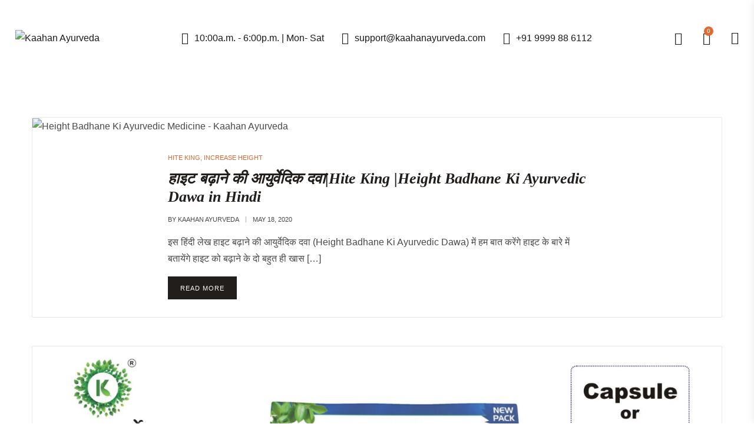

--- FILE ---
content_type: text/html; charset=UTF-8
request_url: https://kaahanayurveda.com/category/increase-height/
body_size: 28417
content:
<!DOCTYPE html>
<html lang="en-US">
<head>
    <meta charset="UTF-8">
	<meta name="google-site-verification" content="YSAoRBTqh3HTED-pDEVL67S0vn--srOa4ARPyFxc9ZA" />
    <link rel="profile" href="//gmpg.org/xfn/11">
    <meta name='robots' content='index, follow, max-image-preview:large, max-snippet:-1, max-video-preview:-1' />
	<style>img:is([sizes="auto" i], [sizes^="auto," i]) { contain-intrinsic-size: 3000px 1500px }</style>
	<meta name="viewport" content="user-scalable=no, width=device-width, initial-scale=1.0"><meta name="apple-mobile-web-app-capable" content="yes">
	<!-- This site is optimized with the Yoast SEO plugin v25.3.1 - https://yoast.com/wordpress/plugins/seo/ -->
	<title>Increase Height Archives - Kaahan Ayurveda</title>
	<link rel="canonical" href="https://kaahanayurveda.com/category/increase-height/" />
	<meta property="og:locale" content="en_US" />
	<meta property="og:type" content="article" />
	<meta property="og:title" content="Increase Height Archives - Kaahan Ayurveda" />
	<meta property="og:url" content="https://kaahanayurveda.com/category/increase-height/" />
	<meta property="og:site_name" content="Kaahan Ayurveda" />
	<meta name="twitter:card" content="summary_large_image" />
	<script type="application/ld+json" class="yoast-schema-graph">{"@context":"https://schema.org","@graph":[{"@type":"CollectionPage","@id":"https://kaahanayurveda.com/category/increase-height/","url":"https://kaahanayurveda.com/category/increase-height/","name":"Increase Height Archives - Kaahan Ayurveda","isPartOf":{"@id":"https://kaahanayurveda.com/#website"},"primaryImageOfPage":{"@id":"https://kaahanayurveda.com/category/increase-height/#primaryimage"},"image":{"@id":"https://kaahanayurveda.com/category/increase-height/#primaryimage"},"thumbnailUrl":"https://kaahanayurveda.com/wp-content/uploads/2020/05/Height-Badhane-Ki-Ayurvedic-Medicine-Kaahan-Ayurveda.jpg","breadcrumb":{"@id":"https://kaahanayurveda.com/category/increase-height/#breadcrumb"},"inLanguage":"en-US"},{"@type":"ImageObject","inLanguage":"en-US","@id":"https://kaahanayurveda.com/category/increase-height/#primaryimage","url":"https://kaahanayurveda.com/wp-content/uploads/2020/05/Height-Badhane-Ki-Ayurvedic-Medicine-Kaahan-Ayurveda.jpg","contentUrl":"https://kaahanayurveda.com/wp-content/uploads/2020/05/Height-Badhane-Ki-Ayurvedic-Medicine-Kaahan-Ayurveda.jpg","width":1591,"height":1154,"caption":"Height Badhane Ki Ayurvedic Medicine - Kaahan Ayurveda"},{"@type":"BreadcrumbList","@id":"https://kaahanayurveda.com/category/increase-height/#breadcrumb","itemListElement":[{"@type":"ListItem","position":1,"name":"Home","item":"https://kaahanayurveda.com/"},{"@type":"ListItem","position":2,"name":"Increase Height"}]},{"@type":"WebSite","@id":"https://kaahanayurveda.com/#website","url":"https://kaahanayurveda.com/","name":"Kaahan Ayurveda","description":"Prakriti Ka Vardaan","potentialAction":[{"@type":"SearchAction","target":{"@type":"EntryPoint","urlTemplate":"https://kaahanayurveda.com/?s={search_term_string}"},"query-input":{"@type":"PropertyValueSpecification","valueRequired":true,"valueName":"search_term_string"}}],"inLanguage":"en-US"}]}</script>
	<!-- / Yoast SEO plugin. -->


<link rel='dns-prefetch' href='//www.googletagmanager.com' />
<link rel="alternate" type="application/rss+xml" title="Kaahan Ayurveda &raquo; Feed" href="https://kaahanayurveda.com/feed/" />
<link rel="alternate" type="application/rss+xml" title="Kaahan Ayurveda &raquo; Comments Feed" href="https://kaahanayurveda.com/comments/feed/" />
<link rel="alternate" type="application/rss+xml" title="Kaahan Ayurveda &raquo; Increase Height Category Feed" href="https://kaahanayurveda.com/category/increase-height/feed/" />
<script type="text/javascript">
/* <![CDATA[ */
window._wpemojiSettings = {"baseUrl":"https:\/\/s.w.org\/images\/core\/emoji\/15.0.3\/72x72\/","ext":".png","svgUrl":"https:\/\/s.w.org\/images\/core\/emoji\/15.0.3\/svg\/","svgExt":".svg","source":{"concatemoji":"https:\/\/kaahanayurveda.com\/wp-includes\/js\/wp-emoji-release.min.js?ver=6.7.4"}};
/*! This file is auto-generated */
!function(i,n){var o,s,e;function c(e){try{var t={supportTests:e,timestamp:(new Date).valueOf()};sessionStorage.setItem(o,JSON.stringify(t))}catch(e){}}function p(e,t,n){e.clearRect(0,0,e.canvas.width,e.canvas.height),e.fillText(t,0,0);var t=new Uint32Array(e.getImageData(0,0,e.canvas.width,e.canvas.height).data),r=(e.clearRect(0,0,e.canvas.width,e.canvas.height),e.fillText(n,0,0),new Uint32Array(e.getImageData(0,0,e.canvas.width,e.canvas.height).data));return t.every(function(e,t){return e===r[t]})}function u(e,t,n){switch(t){case"flag":return n(e,"\ud83c\udff3\ufe0f\u200d\u26a7\ufe0f","\ud83c\udff3\ufe0f\u200b\u26a7\ufe0f")?!1:!n(e,"\ud83c\uddfa\ud83c\uddf3","\ud83c\uddfa\u200b\ud83c\uddf3")&&!n(e,"\ud83c\udff4\udb40\udc67\udb40\udc62\udb40\udc65\udb40\udc6e\udb40\udc67\udb40\udc7f","\ud83c\udff4\u200b\udb40\udc67\u200b\udb40\udc62\u200b\udb40\udc65\u200b\udb40\udc6e\u200b\udb40\udc67\u200b\udb40\udc7f");case"emoji":return!n(e,"\ud83d\udc26\u200d\u2b1b","\ud83d\udc26\u200b\u2b1b")}return!1}function f(e,t,n){var r="undefined"!=typeof WorkerGlobalScope&&self instanceof WorkerGlobalScope?new OffscreenCanvas(300,150):i.createElement("canvas"),a=r.getContext("2d",{willReadFrequently:!0}),o=(a.textBaseline="top",a.font="600 32px Arial",{});return e.forEach(function(e){o[e]=t(a,e,n)}),o}function t(e){var t=i.createElement("script");t.src=e,t.defer=!0,i.head.appendChild(t)}"undefined"!=typeof Promise&&(o="wpEmojiSettingsSupports",s=["flag","emoji"],n.supports={everything:!0,everythingExceptFlag:!0},e=new Promise(function(e){i.addEventListener("DOMContentLoaded",e,{once:!0})}),new Promise(function(t){var n=function(){try{var e=JSON.parse(sessionStorage.getItem(o));if("object"==typeof e&&"number"==typeof e.timestamp&&(new Date).valueOf()<e.timestamp+604800&&"object"==typeof e.supportTests)return e.supportTests}catch(e){}return null}();if(!n){if("undefined"!=typeof Worker&&"undefined"!=typeof OffscreenCanvas&&"undefined"!=typeof URL&&URL.createObjectURL&&"undefined"!=typeof Blob)try{var e="postMessage("+f.toString()+"("+[JSON.stringify(s),u.toString(),p.toString()].join(",")+"));",r=new Blob([e],{type:"text/javascript"}),a=new Worker(URL.createObjectURL(r),{name:"wpTestEmojiSupports"});return void(a.onmessage=function(e){c(n=e.data),a.terminate(),t(n)})}catch(e){}c(n=f(s,u,p))}t(n)}).then(function(e){for(var t in e)n.supports[t]=e[t],n.supports.everything=n.supports.everything&&n.supports[t],"flag"!==t&&(n.supports.everythingExceptFlag=n.supports.everythingExceptFlag&&n.supports[t]);n.supports.everythingExceptFlag=n.supports.everythingExceptFlag&&!n.supports.flag,n.DOMReady=!1,n.readyCallback=function(){n.DOMReady=!0}}).then(function(){return e}).then(function(){var e;n.supports.everything||(n.readyCallback(),(e=n.source||{}).concatemoji?t(e.concatemoji):e.wpemoji&&e.twemoji&&(t(e.twemoji),t(e.wpemoji)))}))}((window,document),window._wpemojiSettings);
/* ]]> */
</script>

<link rel='stylesheet' id='flick-css' href='https://kaahanayurveda.com/wp-content/plugins/mailchimp/assets/css/flick/flick.css?ver=1.6.2' type='text/css' media='all' />
<link rel='stylesheet' id='mailchimp_sf_main_css-css' href='https://kaahanayurveda.com/?mcsf_action=main_css&#038;ver=1.6.2' type='text/css' media='all' />
<style id='wp-emoji-styles-inline-css' type='text/css'>

	img.wp-smiley, img.emoji {
		display: inline !important;
		border: none !important;
		box-shadow: none !important;
		height: 1em !important;
		width: 1em !important;
		margin: 0 0.07em !important;
		vertical-align: -0.1em !important;
		background: none !important;
		padding: 0 !important;
	}
</style>
<link rel='stylesheet' id='wp-block-library-css' href='https://kaahanayurveda.com/wp-includes/css/dist/block-library/style.min.css?ver=6.7.4' type='text/css' media='all' />
<style id='wp-block-library-theme-inline-css' type='text/css'>
.wp-block-audio :where(figcaption){color:#555;font-size:13px;text-align:center}.is-dark-theme .wp-block-audio :where(figcaption){color:#ffffffa6}.wp-block-audio{margin:0 0 1em}.wp-block-code{border:1px solid #ccc;border-radius:4px;font-family:Menlo,Consolas,monaco,monospace;padding:.8em 1em}.wp-block-embed :where(figcaption){color:#555;font-size:13px;text-align:center}.is-dark-theme .wp-block-embed :where(figcaption){color:#ffffffa6}.wp-block-embed{margin:0 0 1em}.blocks-gallery-caption{color:#555;font-size:13px;text-align:center}.is-dark-theme .blocks-gallery-caption{color:#ffffffa6}:root :where(.wp-block-image figcaption){color:#555;font-size:13px;text-align:center}.is-dark-theme :root :where(.wp-block-image figcaption){color:#ffffffa6}.wp-block-image{margin:0 0 1em}.wp-block-pullquote{border-bottom:4px solid;border-top:4px solid;color:currentColor;margin-bottom:1.75em}.wp-block-pullquote cite,.wp-block-pullquote footer,.wp-block-pullquote__citation{color:currentColor;font-size:.8125em;font-style:normal;text-transform:uppercase}.wp-block-quote{border-left:.25em solid;margin:0 0 1.75em;padding-left:1em}.wp-block-quote cite,.wp-block-quote footer{color:currentColor;font-size:.8125em;font-style:normal;position:relative}.wp-block-quote:where(.has-text-align-right){border-left:none;border-right:.25em solid;padding-left:0;padding-right:1em}.wp-block-quote:where(.has-text-align-center){border:none;padding-left:0}.wp-block-quote.is-large,.wp-block-quote.is-style-large,.wp-block-quote:where(.is-style-plain){border:none}.wp-block-search .wp-block-search__label{font-weight:700}.wp-block-search__button{border:1px solid #ccc;padding:.375em .625em}:where(.wp-block-group.has-background){padding:1.25em 2.375em}.wp-block-separator.has-css-opacity{opacity:.4}.wp-block-separator{border:none;border-bottom:2px solid;margin-left:auto;margin-right:auto}.wp-block-separator.has-alpha-channel-opacity{opacity:1}.wp-block-separator:not(.is-style-wide):not(.is-style-dots){width:100px}.wp-block-separator.has-background:not(.is-style-dots){border-bottom:none;height:1px}.wp-block-separator.has-background:not(.is-style-wide):not(.is-style-dots){height:2px}.wp-block-table{margin:0 0 1em}.wp-block-table td,.wp-block-table th{word-break:normal}.wp-block-table :where(figcaption){color:#555;font-size:13px;text-align:center}.is-dark-theme .wp-block-table :where(figcaption){color:#ffffffa6}.wp-block-video :where(figcaption){color:#555;font-size:13px;text-align:center}.is-dark-theme .wp-block-video :where(figcaption){color:#ffffffa6}.wp-block-video{margin:0 0 1em}:root :where(.wp-block-template-part.has-background){margin-bottom:0;margin-top:0;padding:1.25em 2.375em}
</style>
<style id='filebird-block-filebird-gallery-style-inline-css' type='text/css'>
ul.filebird-block-filebird-gallery{margin:auto!important;padding:0!important;width:100%}ul.filebird-block-filebird-gallery.layout-grid{display:grid;grid-gap:20px;align-items:stretch;grid-template-columns:repeat(var(--columns),1fr);justify-items:stretch}ul.filebird-block-filebird-gallery.layout-grid li img{border:1px solid #ccc;box-shadow:2px 2px 6px 0 rgba(0,0,0,.3);height:100%;max-width:100%;-o-object-fit:cover;object-fit:cover;width:100%}ul.filebird-block-filebird-gallery.layout-masonry{-moz-column-count:var(--columns);-moz-column-gap:var(--space);column-gap:var(--space);-moz-column-width:var(--min-width);columns:var(--min-width) var(--columns);display:block;overflow:auto}ul.filebird-block-filebird-gallery.layout-masonry li{margin-bottom:var(--space)}ul.filebird-block-filebird-gallery li{list-style:none}ul.filebird-block-filebird-gallery li figure{height:100%;margin:0;padding:0;position:relative;width:100%}ul.filebird-block-filebird-gallery li figure figcaption{background:linear-gradient(0deg,rgba(0,0,0,.7),rgba(0,0,0,.3) 70%,transparent);bottom:0;box-sizing:border-box;color:#fff;font-size:.8em;margin:0;max-height:100%;overflow:auto;padding:3em .77em .7em;position:absolute;text-align:center;width:100%;z-index:2}ul.filebird-block-filebird-gallery li figure figcaption a{color:inherit}

</style>
<style id='classic-theme-styles-inline-css' type='text/css'>
/*! This file is auto-generated */
.wp-block-button__link{color:#fff;background-color:#32373c;border-radius:9999px;box-shadow:none;text-decoration:none;padding:calc(.667em + 2px) calc(1.333em + 2px);font-size:1.125em}.wp-block-file__button{background:#32373c;color:#fff;text-decoration:none}
</style>
<style id='global-styles-inline-css' type='text/css'>
:root{--wp--preset--aspect-ratio--square: 1;--wp--preset--aspect-ratio--4-3: 4/3;--wp--preset--aspect-ratio--3-4: 3/4;--wp--preset--aspect-ratio--3-2: 3/2;--wp--preset--aspect-ratio--2-3: 2/3;--wp--preset--aspect-ratio--16-9: 16/9;--wp--preset--aspect-ratio--9-16: 9/16;--wp--preset--color--black: #000000;--wp--preset--color--cyan-bluish-gray: #abb8c3;--wp--preset--color--white: #ffffff;--wp--preset--color--pale-pink: #f78da7;--wp--preset--color--vivid-red: #cf2e2e;--wp--preset--color--luminous-vivid-orange: #ff6900;--wp--preset--color--luminous-vivid-amber: #fcb900;--wp--preset--color--light-green-cyan: #7bdcb5;--wp--preset--color--vivid-green-cyan: #00d084;--wp--preset--color--pale-cyan-blue: #8ed1fc;--wp--preset--color--vivid-cyan-blue: #0693e3;--wp--preset--color--vivid-purple: #9b51e0;--wp--preset--color--yena-theme-primary: #4241FF;--wp--preset--color--yena-theme-secondary: #212121;--wp--preset--color--strong-magenta: #a156b4;--wp--preset--color--light-grayish-magenta: #d0a5db;--wp--preset--color--very-light-gray: #eee;--wp--preset--color--very-dark-gray: #444;--wp--preset--gradient--vivid-cyan-blue-to-vivid-purple: linear-gradient(135deg,rgba(6,147,227,1) 0%,rgb(155,81,224) 100%);--wp--preset--gradient--light-green-cyan-to-vivid-green-cyan: linear-gradient(135deg,rgb(122,220,180) 0%,rgb(0,208,130) 100%);--wp--preset--gradient--luminous-vivid-amber-to-luminous-vivid-orange: linear-gradient(135deg,rgba(252,185,0,1) 0%,rgba(255,105,0,1) 100%);--wp--preset--gradient--luminous-vivid-orange-to-vivid-red: linear-gradient(135deg,rgba(255,105,0,1) 0%,rgb(207,46,46) 100%);--wp--preset--gradient--very-light-gray-to-cyan-bluish-gray: linear-gradient(135deg,rgb(238,238,238) 0%,rgb(169,184,195) 100%);--wp--preset--gradient--cool-to-warm-spectrum: linear-gradient(135deg,rgb(74,234,220) 0%,rgb(151,120,209) 20%,rgb(207,42,186) 40%,rgb(238,44,130) 60%,rgb(251,105,98) 80%,rgb(254,248,76) 100%);--wp--preset--gradient--blush-light-purple: linear-gradient(135deg,rgb(255,206,236) 0%,rgb(152,150,240) 100%);--wp--preset--gradient--blush-bordeaux: linear-gradient(135deg,rgb(254,205,165) 0%,rgb(254,45,45) 50%,rgb(107,0,62) 100%);--wp--preset--gradient--luminous-dusk: linear-gradient(135deg,rgb(255,203,112) 0%,rgb(199,81,192) 50%,rgb(65,88,208) 100%);--wp--preset--gradient--pale-ocean: linear-gradient(135deg,rgb(255,245,203) 0%,rgb(182,227,212) 50%,rgb(51,167,181) 100%);--wp--preset--gradient--electric-grass: linear-gradient(135deg,rgb(202,248,128) 0%,rgb(113,206,126) 100%);--wp--preset--gradient--midnight: linear-gradient(135deg,rgb(2,3,129) 0%,rgb(40,116,252) 100%);--wp--preset--font-size--small: 13px;--wp--preset--font-size--medium: 20px;--wp--preset--font-size--large: 36px;--wp--preset--font-size--x-large: 42px;--wp--preset--font-family--inter: "Inter", sans-serif;--wp--preset--font-family--cardo: Cardo;--wp--preset--spacing--20: 0.44rem;--wp--preset--spacing--30: 0.67rem;--wp--preset--spacing--40: 1rem;--wp--preset--spacing--50: 1.5rem;--wp--preset--spacing--60: 2.25rem;--wp--preset--spacing--70: 3.38rem;--wp--preset--spacing--80: 5.06rem;--wp--preset--shadow--natural: 6px 6px 9px rgba(0, 0, 0, 0.2);--wp--preset--shadow--deep: 12px 12px 50px rgba(0, 0, 0, 0.4);--wp--preset--shadow--sharp: 6px 6px 0px rgba(0, 0, 0, 0.2);--wp--preset--shadow--outlined: 6px 6px 0px -3px rgba(255, 255, 255, 1), 6px 6px rgba(0, 0, 0, 1);--wp--preset--shadow--crisp: 6px 6px 0px rgba(0, 0, 0, 1);}:where(.is-layout-flex){gap: 0.5em;}:where(.is-layout-grid){gap: 0.5em;}body .is-layout-flex{display: flex;}.is-layout-flex{flex-wrap: wrap;align-items: center;}.is-layout-flex > :is(*, div){margin: 0;}body .is-layout-grid{display: grid;}.is-layout-grid > :is(*, div){margin: 0;}:where(.wp-block-columns.is-layout-flex){gap: 2em;}:where(.wp-block-columns.is-layout-grid){gap: 2em;}:where(.wp-block-post-template.is-layout-flex){gap: 1.25em;}:where(.wp-block-post-template.is-layout-grid){gap: 1.25em;}.has-black-color{color: var(--wp--preset--color--black) !important;}.has-cyan-bluish-gray-color{color: var(--wp--preset--color--cyan-bluish-gray) !important;}.has-white-color{color: var(--wp--preset--color--white) !important;}.has-pale-pink-color{color: var(--wp--preset--color--pale-pink) !important;}.has-vivid-red-color{color: var(--wp--preset--color--vivid-red) !important;}.has-luminous-vivid-orange-color{color: var(--wp--preset--color--luminous-vivid-orange) !important;}.has-luminous-vivid-amber-color{color: var(--wp--preset--color--luminous-vivid-amber) !important;}.has-light-green-cyan-color{color: var(--wp--preset--color--light-green-cyan) !important;}.has-vivid-green-cyan-color{color: var(--wp--preset--color--vivid-green-cyan) !important;}.has-pale-cyan-blue-color{color: var(--wp--preset--color--pale-cyan-blue) !important;}.has-vivid-cyan-blue-color{color: var(--wp--preset--color--vivid-cyan-blue) !important;}.has-vivid-purple-color{color: var(--wp--preset--color--vivid-purple) !important;}.has-black-background-color{background-color: var(--wp--preset--color--black) !important;}.has-cyan-bluish-gray-background-color{background-color: var(--wp--preset--color--cyan-bluish-gray) !important;}.has-white-background-color{background-color: var(--wp--preset--color--white) !important;}.has-pale-pink-background-color{background-color: var(--wp--preset--color--pale-pink) !important;}.has-vivid-red-background-color{background-color: var(--wp--preset--color--vivid-red) !important;}.has-luminous-vivid-orange-background-color{background-color: var(--wp--preset--color--luminous-vivid-orange) !important;}.has-luminous-vivid-amber-background-color{background-color: var(--wp--preset--color--luminous-vivid-amber) !important;}.has-light-green-cyan-background-color{background-color: var(--wp--preset--color--light-green-cyan) !important;}.has-vivid-green-cyan-background-color{background-color: var(--wp--preset--color--vivid-green-cyan) !important;}.has-pale-cyan-blue-background-color{background-color: var(--wp--preset--color--pale-cyan-blue) !important;}.has-vivid-cyan-blue-background-color{background-color: var(--wp--preset--color--vivid-cyan-blue) !important;}.has-vivid-purple-background-color{background-color: var(--wp--preset--color--vivid-purple) !important;}.has-black-border-color{border-color: var(--wp--preset--color--black) !important;}.has-cyan-bluish-gray-border-color{border-color: var(--wp--preset--color--cyan-bluish-gray) !important;}.has-white-border-color{border-color: var(--wp--preset--color--white) !important;}.has-pale-pink-border-color{border-color: var(--wp--preset--color--pale-pink) !important;}.has-vivid-red-border-color{border-color: var(--wp--preset--color--vivid-red) !important;}.has-luminous-vivid-orange-border-color{border-color: var(--wp--preset--color--luminous-vivid-orange) !important;}.has-luminous-vivid-amber-border-color{border-color: var(--wp--preset--color--luminous-vivid-amber) !important;}.has-light-green-cyan-border-color{border-color: var(--wp--preset--color--light-green-cyan) !important;}.has-vivid-green-cyan-border-color{border-color: var(--wp--preset--color--vivid-green-cyan) !important;}.has-pale-cyan-blue-border-color{border-color: var(--wp--preset--color--pale-cyan-blue) !important;}.has-vivid-cyan-blue-border-color{border-color: var(--wp--preset--color--vivid-cyan-blue) !important;}.has-vivid-purple-border-color{border-color: var(--wp--preset--color--vivid-purple) !important;}.has-vivid-cyan-blue-to-vivid-purple-gradient-background{background: var(--wp--preset--gradient--vivid-cyan-blue-to-vivid-purple) !important;}.has-light-green-cyan-to-vivid-green-cyan-gradient-background{background: var(--wp--preset--gradient--light-green-cyan-to-vivid-green-cyan) !important;}.has-luminous-vivid-amber-to-luminous-vivid-orange-gradient-background{background: var(--wp--preset--gradient--luminous-vivid-amber-to-luminous-vivid-orange) !important;}.has-luminous-vivid-orange-to-vivid-red-gradient-background{background: var(--wp--preset--gradient--luminous-vivid-orange-to-vivid-red) !important;}.has-very-light-gray-to-cyan-bluish-gray-gradient-background{background: var(--wp--preset--gradient--very-light-gray-to-cyan-bluish-gray) !important;}.has-cool-to-warm-spectrum-gradient-background{background: var(--wp--preset--gradient--cool-to-warm-spectrum) !important;}.has-blush-light-purple-gradient-background{background: var(--wp--preset--gradient--blush-light-purple) !important;}.has-blush-bordeaux-gradient-background{background: var(--wp--preset--gradient--blush-bordeaux) !important;}.has-luminous-dusk-gradient-background{background: var(--wp--preset--gradient--luminous-dusk) !important;}.has-pale-ocean-gradient-background{background: var(--wp--preset--gradient--pale-ocean) !important;}.has-electric-grass-gradient-background{background: var(--wp--preset--gradient--electric-grass) !important;}.has-midnight-gradient-background{background: var(--wp--preset--gradient--midnight) !important;}.has-small-font-size{font-size: var(--wp--preset--font-size--small) !important;}.has-medium-font-size{font-size: var(--wp--preset--font-size--medium) !important;}.has-large-font-size{font-size: var(--wp--preset--font-size--large) !important;}.has-x-large-font-size{font-size: var(--wp--preset--font-size--x-large) !important;}
:where(.wp-block-post-template.is-layout-flex){gap: 1.25em;}:where(.wp-block-post-template.is-layout-grid){gap: 1.25em;}
:where(.wp-block-columns.is-layout-flex){gap: 2em;}:where(.wp-block-columns.is-layout-grid){gap: 2em;}
:root :where(.wp-block-pullquote){font-size: 1.5em;line-height: 1.6;}
</style>
<link rel='stylesheet' id='contact-form-7-css' href='https://kaahanayurveda.com/wp-content/plugins/contact-form-7/includes/css/styles.css?ver=6.0.2' type='text/css' media='all' />
<style id='woocommerce-inline-inline-css' type='text/css'>
.woocommerce form .form-row .required { visibility: visible; }
</style>
<link rel='stylesheet' id='yena-font-lastudioicon-css' href='https://kaahanayurveda.com/wp-content/themes/yena/assets/css/lastudioicon.min.css?ver=1.2.2' type='text/css' media='all' />
<link rel='stylesheet' id='yena-footer-bar-css' href='https://kaahanayurveda.com/wp-content/themes/yena/assets/css/footer-bar.min.css?ver=1.2.2' type='text/css' media='all' />
<link rel='stylesheet' id='yena-extra-elementor-css' href='https://kaahanayurveda.com/wp-content/themes/yena/assets/css/lastudio-elements.min.css?ver=1.2.2' type='text/css' media='all' />
<link rel='stylesheet' id='yena-portfolio-css' href='https://kaahanayurveda.com/wp-content/themes/yena/assets/addon/css/portfolio.min.css?ver=1.2.2' type='text/css' media='all' />
<link rel='stylesheet' id='yena-theme-css' href='https://kaahanayurveda.com/wp-content/themes/yena/style.min.css?ver=1.2.2' type='text/css' media='all' />
<link rel='stylesheet' id='yena-woocommerce-css' href='https://kaahanayurveda.com/wp-content/themes/yena/assets/css/woocommerce.min.css?ver=1.2.2' type='text/css' media='all' />
<style id='yena-woocommerce-inline-css' type='text/css'>
:root{--theme-body-font-color: #494949;--theme-heading-font-family: "Playfair Display",serif;--theme-heading-font-color: #211E1C;--theme-three-font-family: "Playfair Display",serif;--theme-primary-color: #DD6B33;--theme-link-hover-color: #DD6B33;--theme-secondary-color: #211E1C;--theme-three-color: #979797;--theme-border-color: #ebebeb;--theme-newsletter-popup-width: 790px;--theme-newsletter-popup-height: 430px;--theme-heading-font-weight: 700;--theme-body-line-height: 1.8;--theme-h1-font-size: 36px;--theme-h2-font-size: 32px;--theme-h3-font-size: 28px;--theme-h4-font-size: 24px;--theme-h5-font-size: 20px;--theme-h6-font-size: 18px}@media(min-width: 600px){ body.enable-footer-bars{ padding-bottom: 0} .footer-handheld-footer-bar { opacity: 0 !important; visibility: hidden !important } }.section-page-header .page-title { color: #211E1C }.section-page-header { color: #211E1C }.section-page-header a { color: #211E1C }.section-page-header a:hover { color: #DD6B33 }.lds-ripple {
display: inline-block;
position: relative;
width: 64px;
height: 64px
}
.lds-ripple div {
position: absolute;
border: 4px solid #fff;
opacity: 1;
border-radius: 50%;
animation: lds-ripple 1s cubic-bezier(0, 0.2, 0.8, 1) infinite
}
.lds-ripple div:nth-child(2) {
animation-delay: -0.5s
}
@keyframes lds-ripple {
0% {
top: 28px;
left: 28px;
width: 0;
height: 0;
opacity: 1
}
100% {
top: -1px;
left: -1px;
width: 58px;
height: 58px;
opacity: 0
}
}
.site-loading .la-image-loading {
opacity: 1;
visibility: visible;
}

.la-image-loading.spinner-custom .content img {
width: 150px;
margin: 0 auto
}
.la-image-loading {
opacity: 0;
position: fixed;
left: 0;
top: 0;
right: 0;
bottom: 0;
overflow: hidden;
transition: all .3s ease-in-out;
-webkit-transition: all .3s ease-in-out;
visibility: hidden;
z-index: 5
}
.la-image-loading .content {
position: absolute;
top: 50%;
left: 50%;
transform: translate(-50%,-50%);
display: -ms-flexbox;
display: flex;
-ms-flex-wrap: wrap;
flex-flow: column wrap;
-webkit-flex-flow: column wrap;
justify-content: center;
-webkit-justify-content: center;
align-items: center;
-webkit-align-items: center;
}
.la-loader.spinner1 {
width: 40px;
height: 40px;
margin: 5px;
display: block;
box-shadow: 0 0 20px 0 rgba(0, 0, 0, 0.15);
-webkit-box-shadow: 0 0 20px 0 rgba(0, 0, 0, 0.15);
-webkit-animation: la-rotateplane 1.2s infinite ease-in-out;
animation: la-rotateplane 1.2s infinite ease-in-out;
border-radius: 3px;
-moz-border-radius: 3px;
-webkit-border-radius: 3px
}
.la-loader.spinner2 {
width: 40px;
height: 40px;
margin: 5px;
box-shadow: 0 0 20px 0 rgba(0, 0, 0, 0.15);
-webkit-box-shadow: 0 0 20px 0 rgba(0, 0, 0, 0.15);
border-radius: 100%;
-webkit-animation: la-scaleout 1.0s infinite ease-in-out;
animation: la-scaleout 1.0s infinite ease-in-out
}
.la-loader.spinner3 {
width: 70px;
text-align: center
}
.la-loader.spinner3 [class*="bounce"] {
width: 18px;
height: 18px;
box-shadow: 0 0 20px 0 rgba(0, 0, 0, 0.15);
-webkit-box-shadow: 0 0 20px 0 rgba(0, 0, 0, 0.15);
border-radius: 100%;
display: inline-block;
-webkit-animation: la-bouncedelay 1.4s infinite ease-in-out;
animation: la-bouncedelay 1.4s infinite ease-in-out;
-webkit-animation-fill-mode: both;
animation-fill-mode: both
}
.la-loader.spinner3 .bounce1 {
-webkit-animation-delay: -.32s;
animation-delay: -.32s
}
.la-loader.spinner3 .bounce2 {
-webkit-animation-delay: -.16s;
animation-delay: -.16s
}
.la-loader.spinner4 {
margin: 5px;
width: 40px;
height: 40px;
text-align: center;
-webkit-animation: la-rotate 2.0s infinite linear;
animation: la-rotate 2.0s infinite linear
}
.la-loader.spinner4 [class*="dot"] {
width: 60%;
height: 60%;
display: inline-block;
position: absolute;
top: 0;
border-radius: 100%;
-webkit-animation: la-bounce 2.0s infinite ease-in-out;
animation: la-bounce 2.0s infinite ease-in-out;
box-shadow: 0 0 20px 0 rgba(0, 0, 0, 0.15);
-webkit-box-shadow: 0 0 20px 0 rgba(0, 0, 0, 0.15)
}
.la-loader.spinner4 .dot2 {
top: auto;
bottom: 0;
-webkit-animation-delay: -1.0s;
animation-delay: -1.0s
}
.la-loader.spinner5 {
margin: 5px;
width: 40px;
height: 40px
}
.la-loader.spinner5 div {
width: 33%;
height: 33%;
float: left;
-webkit-animation: la-cubeGridScaleDelay 1.3s infinite ease-in-out;
animation: la-cubeGridScaleDelay 1.3s infinite ease-in-out
}
.la-loader.spinner5 div:nth-child(1), .la-loader.spinner5 div:nth-child(5), .la-loader.spinner5 div:nth-child(9) {
-webkit-animation-delay: .2s;
animation-delay: .2s
}
.la-loader.spinner5 div:nth-child(2), .la-loader.spinner5 div:nth-child(6) {
-webkit-animation-delay: .3s;
animation-delay: .3s
}
.la-loader.spinner5 div:nth-child(3) {
-webkit-animation-delay: .4s;
animation-delay: .4s
}
.la-loader.spinner5 div:nth-child(4), .la-loader.spinner5 div:nth-child(8) {
-webkit-animation-delay: .1s;
animation-delay: .1s
}
.la-loader.spinner5 div:nth-child(7) {
-webkit-animation-delay: 0s;
animation-delay: 0s
}
@-webkit-keyframes la-rotateplane {
0% {
-webkit-transform: perspective(120px)
}
50% {
-webkit-transform: perspective(120px) rotateY(180deg)
}
100% {
-   webkit-transform: perspective(120px) rotateY(180deg) rotateX(180deg)
}
}
@keyframes la-rotateplane {
0% {
transform: perspective(120px) rotateX(0deg) rotateY(0deg)
}
50% {
transform: perspective(120px) rotateX(-180.1deg) rotateY(0deg)
}
100% {
transform: perspective(120px) rotateX(-180deg) rotateY(-179.9deg)
}
}
@-webkit-keyframes la-scaleout {
0% {
-webkit-transform: scale(0);
}
100% {
-webkit-transform: scale(1);
opacity: 0
}
}
@keyframes la-scaleout {
0% {
transform: scale(0);
-webkit-transform: scale(0)
}
100% {
transform: scale(1);
-webkit-transform: scale(1);
opacity: 0
}
}
@-webkit-keyframes la-bouncedelay {
0%, 80%, 100% {
-webkit-transform: scale(0)
}
40% {
-webkit-transform: scale(1)
}
}
@keyframes la-bouncedelay {
0%, 80%, 100% {
transform: scale(0)
}
40% {
transform: scale(1)
}
}
@-webkit-keyframes la-rotate {
100% {
-webkit-transform: rotate(360deg)
}
}
@keyframes la-rotate {
100% {
transform: rotate(360deg);
-webkit-transform: rotate(360deg)
}
}
@-webkit-keyframes la-bounce {
0%, 100% {
-webkit-transform: scale(0)
}
50% {
-webkit-transform: scale(1)
}
}
@keyframes la-bounce {
0%, 100% {
transform: scale(0)
}
50% {
transform: scale(1)
}
}
@-webkit-keyframes la-cubeGridScaleDelay {
0% {
-webkit-transform: scale3d(1, 1, 1)
}
35% {
-webkit-transform: scale3d(0, 0, 1)
}
70% {
-webkit-transform: scale3d(1, 1, 1)
}
100% {
-webkit-transform: scale3d(1, 1, 1)
}
}
@keyframes la-cubeGridScaleDelay {
0% {
transform: scale3d(1, 1, 1)
}
35% {
transform: scale3d(0, 0, 1)
}
70% {
transform: scale3d(1, 1, 1)
}
100% {
transform: scale3d(1, 1, 1)
}
}

.la-loader.spinner1,
.la-loader.spinner2,
.la-loader.spinner3 [class*="bounce"],
.la-loader.spinner4 [class*="dot"],
.la-loader.spinner5 div {
background-color: var(--theme-primary-color, #F55555)
}

.la-loader-ss{
width: 200px;
display: block;
height: 2px;
background-color: #D8D8D8;
margin-top: 20px;
position: relative;
text-align: center
}
.la-loader-ss:before{
content: '';
position: absolute;
left: 0;
top: 0;
height: 100%;
background-color: var(--theme-primary-color, #F55555);
width: var(--theme-loading-progress, 0%)
}
.la-loader-ss:after{
content: attr(data-progress-text);
font-size: 14px;
padding-top: 10px
}
.body-loaded .la-loader-ss:after {
content: '100%'
}
.body-loaded .la-loader-ss:before {
width: 100%
}
.site-loading.body-loaded .la-loader-ss:after {
content: '0%'
}
.site-loading.body-loaded .la-loader-ss:before {
width: 0
}
.la-image-loading{
background: #fff;
color: #181818;
}

.entry > .elementor > .elementor-section-wrap > .elementor-section {
    content-visibility: auto;
}
.entry > .elementor > .elementor-section-wrap > .elementor-section:first-child {
    contain-intrinsic-size: 1000px;
}

body:not(.body-completely-loaded) .footer-handheld-footer-bar,
body:not(.body-completely-loaded) .cart-flyout,
body:not(.body-completely-loaded) .searchform-fly-overlay,
body:not(.body-completely-loaded) .hamburger-menu-wrap {
    display: none;
}
body:not(.body-completely-loaded) .elementor-section,
body:not(.body-completely-loaded) .elementor-element,
body:not(.body-completely-loaded) .elementor-widget-container,
body:not(.body-completely-loaded) .elementor-column-wrap,
body:not(.body-completely-loaded) .elementor-motion-effects-layer,
body:not(.body-completely-loaded) .la-lazyload-image[data-background-image] {
    background-image: none !important;
}


</style>
<script type="text/javascript" src="https://kaahanayurveda.com/wp-includes/js/jquery/jquery.min.js?ver=3.7.1" id="jquery-core-js"></script>
<script type="text/javascript" src="https://kaahanayurveda.com/wp-includes/js/jquery/jquery-migrate.min.js?ver=3.4.1" id="jquery-migrate-js"></script>
<script type="text/javascript" src="https://kaahanayurveda.com/wp-content/plugins/woocommerce/assets/js/jquery-blockui/jquery.blockUI.min.js?ver=2.7.0-wc.9.5.3" id="jquery-blockui-js" data-wp-strategy="defer"></script>
<script type="text/javascript" id="wc-add-to-cart-js-extra">
/* <![CDATA[ */
var wc_add_to_cart_params = {"ajax_url":"\/wp-admin\/admin-ajax.php","wc_ajax_url":"\/?wc-ajax=%%endpoint%%","i18n_view_cart":"View cart","cart_url":"https:\/\/kaahanayurveda.com\/cart-2\/","is_cart":"","cart_redirect_after_add":"no"};
/* ]]> */
</script>
<script type="text/javascript" src="https://kaahanayurveda.com/wp-content/plugins/woocommerce/assets/js/frontend/add-to-cart.min.js?ver=9.5.3" id="wc-add-to-cart-js" defer="defer" data-wp-strategy="defer"></script>
<script type="text/javascript" src="https://kaahanayurveda.com/wp-content/plugins/woocommerce/assets/js/js-cookie/js.cookie.min.js?ver=2.1.4-wc.9.5.3" id="js-cookie-js" data-wp-strategy="defer"></script>

<!-- Google tag (gtag.js) snippet added by Site Kit -->
<!-- Google Analytics snippet added by Site Kit -->
<script type="text/javascript" src="https://www.googletagmanager.com/gtag/js?id=GT-TNCZ2BP" id="google_gtagjs-js" async></script>
<script type="text/javascript" id="google_gtagjs-js-after">
/* <![CDATA[ */
window.dataLayer = window.dataLayer || [];function gtag(){dataLayer.push(arguments);}
gtag("set","linker",{"domains":["kaahanayurveda.com"]});
gtag("js", new Date());
gtag("set", "developer_id.dZTNiMT", true);
gtag("config", "GT-TNCZ2BP");
 window._googlesitekit = window._googlesitekit || {}; window._googlesitekit.throttledEvents = []; window._googlesitekit.gtagEvent = (name, data) => { var key = JSON.stringify( { name, data } ); if ( !! window._googlesitekit.throttledEvents[ key ] ) { return; } window._googlesitekit.throttledEvents[ key ] = true; setTimeout( () => { delete window._googlesitekit.throttledEvents[ key ]; }, 5 ); gtag( "event", name, { ...data, event_source: "site-kit" } ); }; 
/* ]]> */
</script>
<link rel="https://api.w.org/" href="https://kaahanayurveda.com/wp-json/" /><link rel="alternate" title="JSON" type="application/json" href="https://kaahanayurveda.com/wp-json/wp/v2/categories/306" /><link rel="EditURI" type="application/rsd+xml" title="RSD" href="https://kaahanayurveda.com/xmlrpc.php?rsd" />
<meta name="generator" content="WordPress 6.7.4" />
<meta name="generator" content="WooCommerce 9.5.3" />
<meta name="generator" content="Site Kit by Google 1.170.0" /><style id="lastudiokit-extra-icons-css">.lastudioicon-tiktok:before,.lastudioicon-twitter-x:before{content:'';width:1em;height:1em;display:inline-block;vertical-align:middle;background:currentColor;mask-position:center center;-webkit-mask-position:center center;mask-repeat:no-repeat;-webkit-mask-repeat:no-repeat}.lastudioicon-tiktok:before{mask-image:url('data:image/svg+xml,<svg xmlns="http://www.w3.org/2000/svg" height="1em" viewBox="0 0 448 512"><path d="M448,209.91a210.06,210.06,0,0,1-122.77-39.25V349.38A162.55,162.55,0,1,1,185,188.31V278.2a74.62,74.62,0,1,0,52.23,71.18V0l88,0a121.18,121.18,0,0,0,1.86,22.17h0A122.18,122.18,0,0,0,381,102.39a121.43,121.43,0,0,0,67,20.14Z" fill="%231a1a1a"/></svg>');-webkit-mask-image:url('data:image/svg+xml,<svg xmlns="http://www.w3.org/2000/svg" height="1em" viewBox="0 0 448 512"><path d="M448,209.91a210.06,210.06,0,0,1-122.77-39.25V349.38A162.55,162.55,0,1,1,185,188.31V278.2a74.62,74.62,0,1,0,52.23,71.18V0l88,0a121.18,121.18,0,0,0,1.86,22.17h0A122.18,122.18,0,0,0,381,102.39a121.43,121.43,0,0,0,67,20.14Z" fill="%231a1a1a"/></svg>')}.lastudioicon-twitter-x:before{mask-image:url('data:image/svg+xml,<svg xmlns="http://www.w3.org/2000/svg" height="1em" viewBox="0 0 512 512"><path d="M389.2 48h70.6L305.6 224.2 487 464H345L233.7 318.6 106.5 464H35.8L200.7 275.5 26.8 48H172.4L272.9 180.9 389.2 48zM364.4 421.8h39.1L151.1 88h-42L364.4 421.8z"/></svg>');-webkit-mask-image:url('data:image/svg+xml,<svg xmlns="http://www.w3.org/2000/svg" height="1em" viewBox="0 0 512 512"><path d="M389.2 48h70.6L305.6 224.2 487 464H345L233.7 318.6 106.5 464H35.8L200.7 275.5 26.8 48H172.4L272.9 180.9 389.2 48zM364.4 421.8h39.1L151.1 88h-42L364.4 421.8z"/></svg>')}</style><script type="text/javascript">
	jQuery(function($) {
		$('.date-pick').each(function() {
			var format = $(this).data('format') || 'mm/dd/yyyy';
			format = format.replace(/yyyy/i, 'yy');
			$(this).datepicker({
				autoFocusNextInput: true,
				constrainInput: false,
				changeMonth: true,
				changeYear: true,
				beforeShow: function(input, inst) { $('#ui-datepicker-div').addClass('show'); },
				dateFormat: format.toLowerCase(),
			});
		});
		d = new Date();
		$('.birthdate-pick').each(function() {
			var format = $(this).data('format') || 'mm/dd';
			format = format.replace(/yyyy/i, 'yy');
			$(this).datepicker({
				autoFocusNextInput: true,
				constrainInput: false,
				changeMonth: true,
				changeYear: false,
				minDate: new Date(d.getFullYear(), 1-1, 1),
				maxDate: new Date(d.getFullYear(), 12-1, 31),
				beforeShow: function(input, inst) { $('#ui-datepicker-div').removeClass('show'); },
				dateFormat: format.toLowerCase(),
			});

		});

	});
</script>
<meta name="generator" content="performance-lab 3.7.0; plugins: speculation-rules, webp-uploads">
<meta name="generator" content="webp-uploads 2.4.0">
<style id="lahb-frontend-styles-inline-css">.lahb-wrap .lahb-desktop-view .lahb-row1-area { color:#1a1a1a;}@media only screen and ( max-width:1279px ) {.lahb-wrap .lahb-desktop-view .lahb-row1-area { font-size:14px;} }.lahb-wrap .lahb-desktop-view .lahb-row1-area { background-color:#ffffff;}.lahb-wrap .lahb-desktop-view .lahb-row1-area { height:130px;}@media only screen and ( max-width:1279px ) {.lahb-wrap .lahb-desktop-view .lahb-row1-area { height:100px;} }@media ( max-width: 991px ) {.lahb-wrap .lahb-desktop-view .lahb-row1-area { height:100px;} }.enable-header-transparency .lahb-wrap:not(.is-sticky) .lahb-desktop-view .lahb-row1-area { background-color:rgba(255,255,255,0);}@media only screen and ( max-width:1279px ) {.logo_1570441653633 img.lahb-logo { width:170px;} }@media ( max-width: 991px ) {.logo_1570441653633 img.lahb-logo { width:140px;} }#lastudio-header-builder .icon_content_1577331873486 i.icon_el { font-size:20px;padding-bottom:2px;}@media only screen and ( max-width:1279px ) {#lastudio-header-builder .icon_content_1577331873486 i.icon_el { font-size:14px;padding-bottom:0px;} }#lastudio-header-builder .icon_content_1577332089903 i.icon_el { font-size:20px;padding-bottom:2px;}@media only screen and ( max-width:1279px ) {#lastudio-header-builder .icon_content_1577332089903 i.icon_el { font-size:14px;padding-bottom:0px;} }#lastudio-header-builder .icon_content_1577332089903 { margin-right:30px;margin-left:30px;}@media only screen and ( max-width:1279px ) {#lastudio-header-builder .icon_content_1577332089903 { margin-right:15px;margin-left:15px;} }#lastudio-header-builder .icon_content_1577332082841 i.icon_el { font-size:20px;padding-bottom:2px;}@media only screen and ( max-width:1279px ) {#lastudio-header-builder .icon_content_1577332082841 i.icon_el { font-size:14px;} }#lastudio-header-builder .search_1570441694437 > a > i, #lastudio-header-builder .search_1570441694437 > a > i:before, #lastudio-header-builder .search_1570441694437 form .search-button { font-size:22px;}@media only screen and ( max-width:1279px ) {#lastudio-header-builder .search_1570441694437 > a > i, #lastudio-header-builder .search_1570441694437 > a > i:before, #lastudio-header-builder .search_1570441694437 form .search-button { font-size:20px;} }#lastudio-header-builder .search_1570441694437 > a > span.search-toggle-txt, #lastudio-header-builder .search_1570441694437 > a:hover > span.search-toggle-txt { float:left;}@media only screen and ( max-width:1279px ) {#lastudio-header-builder .search_1570441694437 > a > span.search-toggle-txt, #lastudio-header-builder .search_1570441694437 > a:hover > span.search-toggle-txt { float:left;} }@media ( max-width: 991px ) {#lastudio-header-builder .search_1570441694437 > a > span.search-toggle-txt, #lastudio-header-builder .search_1570441694437 > a:hover > span.search-toggle-txt { float:left;} }#lastudio-header-builder .cart_1570441712235 > .la-cart-modal-icon > i { font-size:22px;}@media only screen and ( max-width:1279px ) {#lastudio-header-builder .cart_1570441712235 > .la-cart-modal-icon > i { font-size:20px;} }#lastudio-header-builder .cart_1570441712235 { margin-right:35px;margin-left:35px;}@media only screen and ( max-width:1279px ) {#lastudio-header-builder .cart_1570441712235 { margin-right:25px;margin-left:25px;} }.hbgm_1570441729358 .hamburger-op-icon { font-size:22px;}@media only screen and ( max-width:1279px ) {.hbgm_1570441729358 .hamburger-op-icon { font-size:20px;} }@media ( max-width: 991px ) {.lahb-body .lahb-element.hbgm_1570441729358 { margin-left:20px;} }.lahb-wrap .lahb-tablets-view .lahb-row1-area { color:#1a1a1a;}@media only screen and ( max-width:1279px ) {.lahb-wrap .lahb-tablets-view .lahb-row1-area { font-size:14px;} }.lahb-wrap .lahb-tablets-view .lahb-row1-area { background-color:#ffffff;}.lahb-wrap .lahb-tablets-view .lahb-row1-area { height:130px;}@media only screen and ( max-width:1279px ) {.lahb-wrap .lahb-tablets-view .lahb-row1-area { height:100px;} }@media ( max-width: 991px ) {.lahb-wrap .lahb-tablets-view .lahb-row1-area { height:100px;} }.enable-header-transparency .lahb-wrap:not(.is-sticky) .lahb-tablets-view .lahb-row1-area { background-color:rgba(255,255,255,0);}.lahb-wrap .lahb-mobiles-view .lahb-row1-area { color:#1a1a1a;}@media only screen and ( max-width:1279px ) {.lahb-wrap .lahb-mobiles-view .lahb-row1-area { font-size:14px;} }.lahb-wrap .lahb-mobiles-view .lahb-row1-area { background-color:#ffffff;}.lahb-wrap .lahb-mobiles-view .lahb-row1-area { height:130px;}@media only screen and ( max-width:1279px ) {.lahb-wrap .lahb-mobiles-view .lahb-row1-area { height:100px;} }@media ( max-width: 991px ) {.lahb-wrap .lahb-mobiles-view .lahb-row1-area { height:100px;} }.enable-header-transparency .lahb-wrap:not(.is-sticky) .lahb-mobiles-view .lahb-row1-area { background-color:rgba(255,255,255,0);}.mm-popup-wide.mm--has-bgsub > .sub-menu > .mm-mega-li > .mm-mega-ul{background: none}.lahb-icon-content a{display:flex;align-items:center}</style><meta name="generator" content="speculation-rules 1.3.1">
	<noscript><style>.woocommerce-product-gallery{ opacity: 1 !important; }</style></noscript>
	<meta name="generator" content="Elementor 3.26.4; features: additional_custom_breakpoints; settings: css_print_method-external, google_font-enabled, font_display-swap">
			<style>
				.e-con.e-parent:nth-of-type(n+4):not(.e-lazyloaded):not(.e-no-lazyload),
				.e-con.e-parent:nth-of-type(n+4):not(.e-lazyloaded):not(.e-no-lazyload) * {
					background-image: none !important;
				}
				@media screen and (max-height: 1024px) {
					.e-con.e-parent:nth-of-type(n+3):not(.e-lazyloaded):not(.e-no-lazyload),
					.e-con.e-parent:nth-of-type(n+3):not(.e-lazyloaded):not(.e-no-lazyload) * {
						background-image: none !important;
					}
				}
				@media screen and (max-height: 640px) {
					.e-con.e-parent:nth-of-type(n+2):not(.e-lazyloaded):not(.e-no-lazyload),
					.e-con.e-parent:nth-of-type(n+2):not(.e-lazyloaded):not(.e-no-lazyload) * {
						background-image: none !important;
					}
				}
			</style>
			<meta name="generator" content="Powered by Slider Revolution 6.6.7 - responsive, Mobile-Friendly Slider Plugin for WordPress with comfortable drag and drop interface." />
<style class='wp-fonts-local' type='text/css'>
@font-face{font-family:Inter;font-style:normal;font-weight:300 900;font-display:fallback;src:url('https://kaahanayurveda.com/wp-content/plugins/woocommerce/assets/fonts/Inter-VariableFont_slnt,wght.woff2') format('woff2');font-stretch:normal;}
@font-face{font-family:Cardo;font-style:normal;font-weight:400;font-display:fallback;src:url('https://kaahanayurveda.com/wp-content/plugins/woocommerce/assets/fonts/cardo_normal_400.woff2') format('woff2');}
</style>
<link rel="icon" href="https://kaahanayurveda.com/wp-content/uploads/2023/07/cropped-Logo-Kaahan-Ayurveda-32x32.png" sizes="32x32" />
<link rel="icon" href="https://kaahanayurveda.com/wp-content/uploads/2023/07/cropped-Logo-Kaahan-Ayurveda-192x192.png" sizes="192x192" />
<link rel="apple-touch-icon" href="https://kaahanayurveda.com/wp-content/uploads/2023/07/cropped-Logo-Kaahan-Ayurveda-180x180.png" />
<meta name="msapplication-TileImage" content="https://kaahanayurveda.com/wp-content/uploads/2023/07/cropped-Logo-Kaahan-Ayurveda-270x270.png" />
<script>function setREVStartSize(e){
			//window.requestAnimationFrame(function() {
				window.RSIW = window.RSIW===undefined ? window.innerWidth : window.RSIW;
				window.RSIH = window.RSIH===undefined ? window.innerHeight : window.RSIH;
				try {
					var pw = document.getElementById(e.c).parentNode.offsetWidth,
						newh;
					pw = pw===0 || isNaN(pw) || (e.l=="fullwidth" || e.layout=="fullwidth") ? window.RSIW : pw;
					e.tabw = e.tabw===undefined ? 0 : parseInt(e.tabw);
					e.thumbw = e.thumbw===undefined ? 0 : parseInt(e.thumbw);
					e.tabh = e.tabh===undefined ? 0 : parseInt(e.tabh);
					e.thumbh = e.thumbh===undefined ? 0 : parseInt(e.thumbh);
					e.tabhide = e.tabhide===undefined ? 0 : parseInt(e.tabhide);
					e.thumbhide = e.thumbhide===undefined ? 0 : parseInt(e.thumbhide);
					e.mh = e.mh===undefined || e.mh=="" || e.mh==="auto" ? 0 : parseInt(e.mh,0);
					if(e.layout==="fullscreen" || e.l==="fullscreen")
						newh = Math.max(e.mh,window.RSIH);
					else{
						e.gw = Array.isArray(e.gw) ? e.gw : [e.gw];
						for (var i in e.rl) if (e.gw[i]===undefined || e.gw[i]===0) e.gw[i] = e.gw[i-1];
						e.gh = e.el===undefined || e.el==="" || (Array.isArray(e.el) && e.el.length==0)? e.gh : e.el;
						e.gh = Array.isArray(e.gh) ? e.gh : [e.gh];
						for (var i in e.rl) if (e.gh[i]===undefined || e.gh[i]===0) e.gh[i] = e.gh[i-1];
											
						var nl = new Array(e.rl.length),
							ix = 0,
							sl;
						e.tabw = e.tabhide>=pw ? 0 : e.tabw;
						e.thumbw = e.thumbhide>=pw ? 0 : e.thumbw;
						e.tabh = e.tabhide>=pw ? 0 : e.tabh;
						e.thumbh = e.thumbhide>=pw ? 0 : e.thumbh;
						for (var i in e.rl) nl[i] = e.rl[i]<window.RSIW ? 0 : e.rl[i];
						sl = nl[0];
						for (var i in nl) if (sl>nl[i] && nl[i]>0) { sl = nl[i]; ix=i;}
						var m = pw>(e.gw[ix]+e.tabw+e.thumbw) ? 1 : (pw-(e.tabw+e.thumbw)) / (e.gw[ix]);
						newh =  (e.gh[ix] * m) + (e.tabh + e.thumbh);
					}
					var el = document.getElementById(e.c);
					if (el!==null && el) el.style.height = newh+"px";
					el = document.getElementById(e.c+"_wrapper");
					if (el!==null && el) {
						el.style.height = newh+"px";
						el.style.display = "block";
					}
				} catch(e){
					console.log("Failure at Presize of Slider:" + e)
				}
			//});
		  };</script>
<script>;(function($) {
    \"use strict\";
    $(function(){
        // do stuff 
    });
})(jQuery);</script>		<style type="text/css" id="wp-custom-css">
			.post-thumbnail:hover .post-thumbnail__img {
transform: none;

}		</style>
		<style id="wpforms-css-vars-root">
				:root {
					--wpforms-field-border-radius: 3px;
--wpforms-field-border-style: solid;
--wpforms-field-border-size: 1px;
--wpforms-field-background-color: #ffffff;
--wpforms-field-border-color: rgba( 0, 0, 0, 0.25 );
--wpforms-field-border-color-spare: rgba( 0, 0, 0, 0.25 );
--wpforms-field-text-color: rgba( 0, 0, 0, 0.7 );
--wpforms-field-menu-color: #ffffff;
--wpforms-label-color: rgba( 0, 0, 0, 0.85 );
--wpforms-label-sublabel-color: rgba( 0, 0, 0, 0.55 );
--wpforms-label-error-color: #d63637;
--wpforms-button-border-radius: 3px;
--wpforms-button-border-style: none;
--wpforms-button-border-size: 1px;
--wpforms-button-background-color: #066aab;
--wpforms-button-border-color: #066aab;
--wpforms-button-text-color: #ffffff;
--wpforms-page-break-color: #066aab;
--wpforms-background-image: none;
--wpforms-background-position: center center;
--wpforms-background-repeat: no-repeat;
--wpforms-background-size: cover;
--wpforms-background-width: 100px;
--wpforms-background-height: 100px;
--wpforms-background-color: rgba( 0, 0, 0, 0 );
--wpforms-background-url: none;
--wpforms-container-padding: 0px;
--wpforms-container-border-style: none;
--wpforms-container-border-width: 1px;
--wpforms-container-border-color: #000000;
--wpforms-container-border-radius: 3px;
--wpforms-field-size-input-height: 43px;
--wpforms-field-size-input-spacing: 15px;
--wpforms-field-size-font-size: 16px;
--wpforms-field-size-line-height: 19px;
--wpforms-field-size-padding-h: 14px;
--wpforms-field-size-checkbox-size: 16px;
--wpforms-field-size-sublabel-spacing: 5px;
--wpforms-field-size-icon-size: 1;
--wpforms-label-size-font-size: 16px;
--wpforms-label-size-line-height: 19px;
--wpforms-label-size-sublabel-font-size: 14px;
--wpforms-label-size-sublabel-line-height: 17px;
--wpforms-button-size-font-size: 17px;
--wpforms-button-size-height: 41px;
--wpforms-button-size-padding-h: 15px;
--wpforms-button-size-margin-top: 10px;
--wpforms-container-shadow-size-box-shadow: none;

				}
			</style></head>

<body class="archive category category-increase-height category-306 wp-embed-responsive theme-yena woocommerce-no-js ltr yena-body lastudio-yena body-col-1c page-title-vhide header-v-1 enable-footer-bars footer-bars--visible-always yena-is-blog active-prod_btn_mb elementor-default elementor-kit-15">


<div id="outer-wrap" class="site">

    
    <div id="wrap">
        <header id="lastudio-header-builder" class="lahb-wrap">
    <div class="lahbhouter"><div class="lahbhinner"><div class="main-slide-toggle"></div><div class="lahb-screen-view lahb-desktop-view"><div class="lahb-area lahb-row1-area lahb-content-middle lahb-area__auto"><div class="container la-container-full"><div class="lahb-content-wrap lahb-area__auto"><div class="lahb-col lahb-col__left"><div data-element-id="1570441653633" class="lahb-element lahb-logo logo_1570441653633"><a href="https://kaahanayurveda.com/" rel="home"><img fetchpriority="high" class="lahb-logo logo--normal" src="https://kaahanayurveda.com/wp-content/uploads/2023/07/Logo-Kaahan-Ayurveda-1.png" alt="Kaahan Ayurveda" width="474" height="108"/><img class="lahb-logo logo--transparency" src="https://kaahanayurveda.com/wp-content/uploads/2023/07/Logo-Kaahan-Ayurveda-1.png" alt="Kaahan Ayurveda"  width="200" height="50"/></a></div></div><div class="lahb-col lahb-col__center"><div data-element-id="1577331873486" class="lahb-element lahb-icon-content icon_content_1577331873486"><i class="icon_el lastudioicon-clock" ></i><div class="content_el">10:00a.m. - 6:00p.m. | Mon- Sat</div></div><div data-element-id="1577332089903" class="lahb-element lahb-icon-content icon_content_1577332089903"><i class="icon_el lastudioicon-mail" ></i><div class="content_el">support@kaahanayurveda.com</div></div><div data-element-id="1577332082841" class="lahb-element lahb-icon-content icon_content_1577332082841"><i class="icon_el lastudioicon-phone-2" ></i><div class="content_el">+91 9999 88 6112</div></div></div><div class="lahb-col lahb-col__right"><div data-element-id="1570441694437" class="lahb-element lahb-icon-wrap lahb-search  lahb-header-full search_1570441694437"><a href="#" class="lahb-icon-element lahb-icon-element-full js-search_trigger_full hcolorf "><i class="lastudioicon-zoom-1"></i></a><div class="header-search-full-wrap lahb-element--dontcopy"><p class="searchform-fly-text">Start typing and press Enter to search</p><form class="search-form" role="search" action="https://kaahanayurveda.com/" method="get" ><input autocomplete="off" name="s" type="text" class="search-field" placeholder="Search"><input type="hidden" value="product" name="post_type" /><button type="reset" class="search-button search-reset"><i class="lastudioicon-e-remove"></i></button><button class="search-button" type="submit"><i class="lastudioicon-zoom-1"></i></button></form></div></div><div data-element-id="1570441712235" class="lahb-element lahb-icon-wrap lahb-cart lahb-header-woo-cart-toggle cart_1570441712235"><a href="https://kaahanayurveda.com/cart-2/" class="la-cart-modal-icon lahb-icon-element hcolorf "><span class="header-cart-count-icon colorb component-target-badge la-cart-count" data-cart_count= 0 >0</span><i data-icon="lastudioicon-shopping-cart-2" class="cart-i_icon lastudioicon-shopping-cart-2"></i></a></div><div data-element-id="1570441729358" class="lahb-element lahb-icon-wrap lahb-hamburger-menu  hamburger-type-toggle light-wrap hbgm_1570441729358"><a href="#" data-id="1570441729358" class="js-hamburger_trigger lahb-icon-element close-button hcolorf hamburger-op-icon"><i class="lastudioicon-menu-4-1" ></i></a><div class="lahb-element--dontcopy hamburger-menu-wrap la-hamuburger-bg hamburger-menu-content  la-hamburger-wrap-1570441729358 toggle-right "><a href="javascript:;" class="btn-close-hamburger-menu"><i class="lastudioicon-e-remove"></i></a><div class="hamburger-menu-main"><div class="lahb-hamburger-top"><nav class="hamburger-main"><ul id="menu-primary-navigation" class="hamburger-nav toggle-menu"><li class="menu-item menu-item-type-custom menu-item-object-custom menu-item-home menu-item-306 mm-lv-0 mm-menu-item"><a href="https://kaahanayurveda.com/" class="top-level-link"><span class="text-wrap"><span class="menu-text">Home</span></span></a></li>
<li class="menu-item menu-item-type-custom menu-item-object-custom menu-item-344 mm-lv-0 mm-menu-item"><a href="https://kaahanayurveda.com/about-us/" class="top-level-link"><span class="text-wrap"><span class="menu-text">About Us</span></span></a></li>
<li class="menu-item menu-item-type-custom menu-item-object-custom menu-item-346 mm-lv-0 mm-menu-item"><a href="https://kaahanayurveda.com/faqs/" class="top-level-link"><span class="text-wrap"><span class="menu-text">FAQs</span></span></a></li>
<li class="menu-item menu-item-type-custom menu-item-object-custom menu-item-348 mm-lv-0 mm-menu-item"><a href="https://kaahanayurveda.com/our-services/" class="top-level-link"><span class="text-wrap"><span class="menu-text">Our Services</span></span></a></li>
<li class="menu-item menu-item-type-custom menu-item-object-custom menu-item-has-children menu-item-647 mm-lv-0 mm-menu-item"><a href="https://kaahanayurveda.com/shop-2/" class="top-level-link"><span class="text-wrap"><span class="menu-text">Shop</span></span></a><ul class="sub-menu mm-sub-menu">	<li class="menu-item menu-item-type-custom menu-item-object-custom menu-item-625 mm-lv-1 mm-menu-item mm-sub-menu-item"><a href="https://kaahanayurveda.com/product-category/weight-gainer/" class="sub-level-link"><span class="text-wrap"><span class="menu-text">Weight Gainer</span></span></a></li>
	<li class="menu-item menu-item-type-custom menu-item-object-custom menu-item-626 mm-lv-1 mm-menu-item mm-sub-menu-item"><a href="https://kaahanayurveda.com/product-category/weight-loss/" class="sub-level-link"><span class="text-wrap"><span class="menu-text">Weight Loss</span></span></a></li>
	<li class="menu-item menu-item-type-custom menu-item-object-custom menu-item-627 mm-lv-1 mm-menu-item mm-sub-menu-item"><a href="https://kaahanayurveda.com/product-category/men-health/" class="sub-level-link"><span class="text-wrap"><span class="menu-text">Men Health</span></span></a></li>
	<li class="menu-item menu-item-type-custom menu-item-object-custom menu-item-628 mm-lv-1 mm-menu-item mm-sub-menu-item"><a href="https://kaahanayurveda.com/product-category/women-health/" class="sub-level-link"><span class="text-wrap"><span class="menu-text">Women Health</span></span></a></li>
	<li class="menu-item menu-item-type-custom menu-item-object-custom menu-item-629 mm-lv-1 mm-menu-item mm-sub-menu-item"><a href="https://kaahanayurveda.com/product-category/hair-care/" class="sub-level-link"><span class="text-wrap"><span class="menu-text">Hair Care</span></span></a></li>
	<li class="menu-item menu-item-type-taxonomy menu-item-object-product_cat menu-item-1473 mm-lv-1 mm-menu-item mm-sub-menu-item"><a href="https://kaahanayurveda.com/product-category/de-addiction/" class="sub-level-link"><span class="text-wrap"><span class="menu-text">De-Addiction</span></span></a></li>
	<li class="menu-item menu-item-type-taxonomy menu-item-object-product_cat menu-item-1183 mm-lv-1 mm-menu-item mm-sub-menu-item"><a href="https://kaahanayurveda.com/product-category/diabetes-care/" class="sub-level-link"><span class="text-wrap"><span class="menu-text">Diabetes Care</span></span></a></li>
	<li class="menu-item menu-item-type-taxonomy menu-item-object-product_cat menu-item-1184 mm-lv-1 mm-menu-item mm-sub-menu-item"><a href="https://kaahanayurveda.com/product-category/stomach-care/" class="sub-level-link"><span class="text-wrap"><span class="menu-text">Stomach Care</span></span></a></li>
	<li class="menu-item menu-item-type-taxonomy menu-item-object-product_cat menu-item-1181 mm-lv-1 mm-menu-item mm-sub-menu-item"><a href="https://kaahanayurveda.com/product-category/immunity-booster/" class="sub-level-link"><span class="text-wrap"><span class="menu-text">Immunity Booster</span></span></a></li>
	<li class="menu-item menu-item-type-taxonomy menu-item-object-product_cat menu-item-1185 mm-lv-1 mm-menu-item mm-sub-menu-item"><a href="https://kaahanayurveda.com/product-category/height-care/" class="sub-level-link"><span class="text-wrap"><span class="menu-text">Height Care</span></span></a></li>
	<li class="menu-item menu-item-type-taxonomy menu-item-object-product_cat menu-item-1182 mm-lv-1 mm-menu-item mm-sub-menu-item"><a href="https://kaahanayurveda.com/product-category/pain-relief/" class="sub-level-link"><span class="text-wrap"><span class="menu-text">Pain Relief</span></span></a></li>
</ul></li>
<li class="mm_item_shop menu-item menu-item-type-custom menu-item-object-custom menu-item-has-children menu-item-336 mm-lv-0 mm-menu-item"><a class="top-level-link"><span class="text-wrap"><span class="menu-text">My Account</span></span></a><ul class="sub-menu mm-sub-menu">	<li class="menu-item menu-item-type-custom menu-item-object-custom menu-item-648 mm-lv-1 mm-menu-item mm-sub-menu-item"><a href="https://kaahanayurveda.com/my-account/" class="sub-level-link"><span class="text-wrap"><span class="menu-text">My Account</span></span></a></li>
	<li class="menu-item menu-item-type-custom menu-item-object-custom menu-item-649 mm-lv-1 mm-menu-item mm-sub-menu-item"><a href="https://kaahanayurveda.com/cart/" class="sub-level-link"><span class="text-wrap"><span class="menu-text">Shopping Cart</span></span></a></li>
	<li class="menu-item menu-item-type-custom menu-item-object-custom menu-item-650 mm-lv-1 mm-menu-item mm-sub-menu-item"><a href="https://kaahanayurveda.com/checkout/" class="sub-level-link"><span class="text-wrap"><span class="menu-text">Check Out</span></span></a></li>
	<li class="menu-item menu-item-type-custom menu-item-object-custom menu-item-651 mm-lv-1 mm-menu-item mm-sub-menu-item"><a href="https://kaahanayurveda.com/wishlist/" class="sub-level-link"><span class="text-wrap"><span class="menu-text">Wishlist</span></span></a></li>
	<li class="menu-item menu-item-type-custom menu-item-object-custom menu-item-652 mm-lv-1 mm-menu-item mm-sub-menu-item"><a href="https://kaahanayurveda.com/order-tracking/" class="sub-level-link"><span class="text-wrap"><span class="menu-text">Order Tracking</span></span></a></li>
	<li class="menu-item menu-item-type-custom menu-item-object-custom menu-item-653 mm-lv-1 mm-menu-item mm-sub-menu-item"><a href="https://kaahanayurveda.com/compare/" class="sub-level-link"><span class="text-wrap"><span class="menu-text">Compare</span></span></a></li>
</ul></li>
<li class="menu-item menu-item-type-custom menu-item-object-custom menu-item-663 mm-lv-0 mm-menu-item"><a href="https://kaahanayurveda.com/diseases-1" class="top-level-link"><span class="text-wrap"><span class="menu-text">Diseases</span></span></a></li>
<li class="menu-item menu-item-type-custom menu-item-object-custom menu-item-338 mm-lv-0 mm-menu-item"><a href="https://kaahanayurveda.com/blog/" class="top-level-link"><span class="text-wrap"><span class="menu-text">Blog</span></span></a></li>
<li class="menu-item menu-item-type-custom menu-item-object-custom menu-item-345 mm-lv-0 mm-menu-item"><a href="https://kaahanayurveda.com/contact-us/" class="top-level-link"><span class="text-wrap"><span class="menu-text">Contact Us</span></span></a></li>
</ul></nav></div><div class="lahb-hamburger-bottom hamburger-elements"><div class="lahmb-text-content"><div class='sidebar__banner sidebar__banner--style1'>
	<a href='#'>
		<img src='https://kaahanayurveda.com/wp-content/uploads/2023/07/contact-us-hb.jpg' width='374' height='200' alt='Kaahan Ayurveda Contact Us'/>
	</a>
</div>
<p><a href='tel:+919999886112'>+91 9999 88 6112</a></p>
<p>support@kaahanayurveda.com</p>
<p>Shop No.1, Niwas Residency, Bindal Enclave, Kasna, Greater Noida, GB Nagar (UP)-201310</p>

<div class="social-media-link style-default"><a href="#" class="title" title="Title" target="_blank" rel="nofollow"><i class="fa fa-share"></i></a></div>

<p><img width='195' height='19' src='https://res.cloudinary.com/la-studio/image/upload/v1572614445/mgana/payments2.png' class='attachment-full size-full' alt=''/></p></div><div class="lahb-hamburger-bottom hamburger-copyright">© KAAHAN AYURVEDA COPYRIGHT 2023. <br>&nbsp; &nbsp; ALL RIGHTS RESERVED.</div></div></div></div></div></div></div><!-- .lahb-content-wrap --></div><!-- .container --></div><!-- .lahb-area --></div><div class="lahb-screen-view lahb-tablets-view"><div class="lahb-area lahb-row1-area lahb-content-middle lahb-area__auto"><div class="container la-container-full"><div class="lahb-content-wrap lahb-area__auto"><div class="lahb-col lahb-col__left"><div data-element-id="1570441653633" class="lahb-element lahb-element--placeholder"></div></div><div class="lahb-col lahb-col__center"><div data-element-id="1577331873486" class="lahb-element lahb-element--placeholder"></div><div data-element-id="1577332089903" class="lahb-element lahb-element--placeholder"></div><div data-element-id="1577332082841" class="lahb-element lahb-element--placeholder"></div></div><div class="lahb-col lahb-col__right"><div data-element-id="1570441694437" class="lahb-element lahb-element--placeholder"></div><div data-element-id="1570441712235" class="lahb-element lahb-element--placeholder"></div><div data-element-id="1570441729358" class="lahb-element lahb-element--placeholder"></div></div></div><!-- .lahb-content-wrap --></div><!-- .container --></div><!-- .lahb-area --></div><div class="lahb-screen-view lahb-mobiles-view"><div class="lahb-area lahb-row1-area lahb-content-middle lahb-area__auto"><div class="container la-container-full"><div class="lahb-content-wrap lahb-area__auto"><div class="lahb-col lahb-col__left"><div data-element-id="1570441653633" class="lahb-element lahb-logo logo_1570441653633"><a href="https://kaahanayurveda.com/" rel="home"><img fetchpriority="high" class="lahb-logo logo--normal" src="https://kaahanayurveda.com/wp-content/uploads/2023/07/Logo-Kaahan-Ayurveda-1.png" alt="Kaahan Ayurveda" width="474" height="108"/><img class="lahb-logo logo--transparency" src="https://kaahanayurveda.com/wp-content/uploads/2023/07/Logo-Kaahan-Ayurveda-1.png" alt="Kaahan Ayurveda"  width="200" height="50"/></a></div></div><div class="lahb-col lahb-col__center"></div><div class="lahb-col lahb-col__right"><div data-element-id="1570441694437" class="lahb-element lahb-element--placeholder"></div><div data-element-id="1570441729358" class="lahb-element lahb-element--placeholder"></div></div></div><!-- .lahb-content-wrap --></div><!-- .container --></div><!-- .lahb-area --></div></div></div><div class="lahb-wrap-sticky-height"></div></header>
        
        <main id="main" class="site-main">
            
    
    <div id="content-wrap" class="container">

        
        <div id="primary" class="content-area">

            
            <div id="content" class="site-content">

                
                                            <div id="blog-entries" data-infinite-flag="#content > .infinite-flag" data-pagination="#content > .la-pagination" class="entries la-loop lastudio-posts blog__entries preset-list-1 lastudio-posts--list" >

                                                                    <article id="post-2842" class="lastudio-posts__item loop__item grid-item post-2842 post type-post status-publish format-standard has-post-thumbnail hentry category-hite-king category-increase-height tag-health-care-india tag-height-badhana-kyon-jaruri-hai tag-height-badhane-ki-ayurvedic-dawa tag-height-badhane-ki-medicine tag-height-increase tag-height-kaise-badhati-hai tag-height-kaise-badhaye tag-height-kaise-badhegi tag-hite-king tag-hite-king-ayrvedic-medicine tag-how-to-increase-height tag-increase-height tag-kad-lamba-kaise-kare tag-lambai-badhane-ke-liye-kya-karen tag-lambai-badhane-ke-upay tag-lambai-badhane-ki-dawa tag-lambai-badhaye-in-hindi tag-lambai-kaise-badhata-hai tag-lambai-kaise-badhaye">
    <div class="lastudio-posts__inner-box">            <div class="post-thumbnail">
                <a class="post-thumbnail__link" href="https://kaahanayurveda.com/height/">
                    <figure class="blog_item--thumbnail figure__object_fit">
                        <img width="1591" height="1154" src="https://kaahanayurveda.com/wp-content/uploads/2020/05/Height-Badhane-Ki-Ayurvedic-Medicine-Kaahan-Ayurveda.jpg" class="post-thumbnail__img wp-post-image" alt="Height Badhane Ki Ayurvedic Medicine - Kaahan Ayurveda" decoding="async" srcset="https://kaahanayurveda.com/wp-content/uploads/2020/05/Height-Badhane-Ki-Ayurvedic-Medicine-Kaahan-Ayurveda.jpg 1591w, https://kaahanayurveda.com/wp-content/uploads/2020/05/Height-Badhane-Ki-Ayurvedic-Medicine-Kaahan-Ayurveda-1536x1114.jpg 1536w" sizes="(max-width: 1591px) 100vw, 1591px" />                    </figure>
                    <span class="pf-icon pf-icon-standard"></span>
                </a>
            </div>
            <div class="lastudio-posts__inner-content"><div class="post-meta post-meta--top"><div class="post-terms post-meta__item"><span class="screen-reader-text">Posted in </span><span><a href="https://kaahanayurveda.com/category/hite-king/" rel="category tag">Hite King</a>, <a href="https://kaahanayurveda.com/category/increase-height/" rel="category tag">Increase Height</a></span></div></div><header class="entry-header"><h2 class="entry-title"><a href="https://kaahanayurveda.com/height/" rel="bookmark">हाइट बढ़ाने की आयुर्वेदिक दवा|Hite King |Height Badhane Ki Ayurvedic Dawa in Hindi</a></h2></header><div class="post-meta"><span class="posted-by post-meta__item"><span>by </span><a href="https://kaahanayurveda.com/author/kaahan/" class="posted-by__author" rel="author">KAAHAN AYURVEDA</a></span><span class="post__date post-meta__item"><time datetime="2020-05-18T06:31:29+05:30" title="2020-05-18T06:31:29+05:30">May 18, 2020</time></span><span class="post__comments post-meta__item"><i class="lastudioicon-b-meeting"></i><a href="https://kaahanayurveda.com/height/#respond" class="post__comments-link" >0 comment</a></span></div><div class="entry-excerpt"><p>इस हिंदी लेख हाइट बढ़ाने की आयुर्वेदिक दवा (Height Badhane Ki Ayurvedic Dawa) में हम बात करेंगे हाइट के बारे में बतायेंगे हाइट को बढ़ाने के दो बहुत ही खास [&hellip;]</p>
</div><div class="lastudio-more-wrap"><a href="https://kaahanayurveda.com/height/" class="elementor-button lastudio-more" title="हाइट बढ़ाने की आयुर्वेदिक दवा|Hite King |Height Badhane Ki Ayurvedic Dawa in Hindi" rel="bookmark"><span class="btn__text">Read More</span><i class="lastudio-more-icon "></i></a></div></div></div>
</article><!-- #post-## -->
                                                                    <article id="post-2837" class="lastudio-posts__item loop__item grid-item post-2837 post type-post status-publish format-standard has-post-thumbnail hentry category-hite-king category-increase-height tag-best-herbal-medicine-for-height-growth tag-height-badhane-ki-ayurvedic-dawa tag-height-growth-medicine tag-height-kaise-badhaye tag-herbal-medicine-for-height-growth tag-hite-king tag-increase-height-fast tag-kad-lamba-kaise-kare tag-kad-lamba-karne-ki-dawa">
    <div class="lastudio-posts__inner-box">            <div class="post-thumbnail">
                <a class="post-thumbnail__link" href="https://kaahanayurveda.com/pure-ayurvedic-medicine-for-increase-height/">
                    <figure class="blog_item--thumbnail figure__object_fit">
                        <img width="1591" height="1154" src="https://kaahanayurveda.com/wp-content/uploads/2020/05/Pure-Ayurvedic-Medicine-for-Increase-Height.jpg" class="post-thumbnail__img wp-post-image" alt="Pure Ayurvedic Medicine for Increase Height" decoding="async" srcset="https://kaahanayurveda.com/wp-content/uploads/2020/05/Pure-Ayurvedic-Medicine-for-Increase-Height.jpg 1591w, https://kaahanayurveda.com/wp-content/uploads/2020/05/Pure-Ayurvedic-Medicine-for-Increase-Height-1536x1114.jpg 1536w" sizes="(max-width: 1591px) 100vw, 1591px" />                    </figure>
                    <span class="pf-icon pf-icon-standard"></span>
                </a>
            </div>
            <div class="lastudio-posts__inner-content"><div class="post-meta post-meta--top"><div class="post-terms post-meta__item"><span class="screen-reader-text">Posted in </span><span><a href="https://kaahanayurveda.com/category/hite-king/" rel="category tag">Hite King</a>, <a href="https://kaahanayurveda.com/category/increase-height/" rel="category tag">Increase Height</a></span></div></div><header class="entry-header"><h2 class="entry-title"><a href="https://kaahanayurveda.com/pure-ayurvedic-medicine-for-increase-height/" rel="bookmark">Pure Ayurvedic Medicine for Increase Height</a></h2></header><div class="post-meta"><span class="posted-by post-meta__item"><span>by </span><a href="https://kaahanayurveda.com/author/kaahan/" class="posted-by__author" rel="author">KAAHAN AYURVEDA</a></span><span class="post__date post-meta__item"><time datetime="2020-05-18T05:42:26+05:30" title="2020-05-18T05:42:26+05:30">May 18, 2020</time></span><span class="post__comments post-meta__item"><i class="lastudioicon-b-meeting"></i><a href="https://kaahanayurveda.com/pure-ayurvedic-medicine-for-increase-height/#respond" class="post__comments-link" >0 comment</a></span></div><div class="entry-excerpt"><p>In this blog we will tell you how you can increase the stagnant height. You have to use some easy remedies at home. You will also learn about an ayurvedic [&hellip;]</p>
</div><div class="lastudio-more-wrap"><a href="https://kaahanayurveda.com/pure-ayurvedic-medicine-for-increase-height/" class="elementor-button lastudio-more" title="Pure Ayurvedic Medicine for Increase Height" rel="bookmark"><span class="btn__text">Read More</span><i class="lastudio-more-icon "></i></a></div></div></div>
</article><!-- #post-## -->
                                
                            </div><!-- #blog-entries -->
                            
                
                
            </div><!-- #content -->

            
        </div><!-- #primary -->

        
    </div><!-- #content-wrap -->

    

        </main><!-- #main -->

        
                            <footer id="footer" class="site-footer la-footer-builder">
                                                <div id="footer-inner">
                            <div class="container">		<div data-elementor-type="footer" data-elementor-id="64" class="elementor elementor-64">
						<div class="elementor-section elementor-top-section elementor-element elementor-element-bc75e66 elementor-section-stretched elementor-section-boxed elementor-section-height-default elementor-section-height-default" data-id="bc75e66" data-element_type="section" data-settings="{&quot;stretch_section&quot;:&quot;section-stretched&quot;,&quot;background_background&quot;:&quot;classic&quot;}">
						<div class="elementor-container elementor-column-gap-no">
					<div class="elementor-column elementor-col-16 elementor-top-column elementor-element elementor-element-abb3681" data-id="abb3681" data-element_type="column">
			<div class="elementor-widget-wrap elementor-element-populated">
						<div class="elementor-element elementor-element-ae2a45b elementor-widget elementor-widget-image" data-id="ae2a45b" data-element_type="widget" data-widget_type="image.default">
				<div class="elementor-widget-container">
																<a href="https://kaahanayurveda.com/">
							<img width="474" height="108" src="https://kaahanayurveda.com/wp-content/uploads/2023/07/Logo-Kaahan-Ayurveda-1.png" class="attachment-thumbnail size-thumbnail wp-image-1131" alt="Logo Kaahan Ayurveda 1" />								</a>
															</div>
				</div>
					</div>
		</div>
				<div class="elementor-column elementor-col-16 elementor-top-column elementor-element elementor-element-ce91754" data-id="ce91754" data-element_type="column">
			<div class="elementor-widget-wrap elementor-element-populated">
						<div class="elementor-element elementor-element-3b772b4 elementor-widget elementor-widget-heading" data-id="3b772b4" data-element_type="widget" data-widget_type="heading.default">
				<div class="elementor-widget-container">
					<div class="elementor-heading-title elementor-size-default">USEFUL LINKS</div>				</div>
				</div>
				<div class="elementor-element elementor-element-d0e7524 elementor-mobile-align-center elementor-icon-list--layout-traditional elementor-list-item-link-full_width elementor-widget elementor-widget-icon-list" data-id="d0e7524" data-element_type="widget" data-widget_type="icon-list.default">
				<div class="elementor-widget-container">
							<ul class="elementor-icon-list-items">
							<li class="elementor-icon-list-item">
											<a href="https://kaahanayurveda.com/about-us/">

											<span class="elementor-icon-list-text">About Us</span>
											</a>
									</li>
								<li class="elementor-icon-list-item">
											<a href="https://kaahanayurveda.com/shop-2/">

											<span class="elementor-icon-list-text">Products</span>
											</a>
									</li>
								<li class="elementor-icon-list-item">
											<a href="https://kaahanayurveda.com/blog/">

											<span class="elementor-icon-list-text">Blog</span>
											</a>
									</li>
								<li class="elementor-icon-list-item">
											<a href="https://kaahanayurveda.com/faqs/">

											<span class="elementor-icon-list-text">FAQ</span>
											</a>
									</li>
								<li class="elementor-icon-list-item">
											<a href="https://kaahanayurveda.com/contact-us/">

											<span class="elementor-icon-list-text">Contact Us</span>
											</a>
									</li>
						</ul>
						</div>
				</div>
					</div>
		</div>
				<div class="elementor-column elementor-col-16 elementor-top-column elementor-element elementor-element-bedad50" data-id="bedad50" data-element_type="column">
			<div class="elementor-widget-wrap elementor-element-populated">
						<div class="elementor-element elementor-element-e29747c elementor-widget elementor-widget-heading" data-id="e29747c" data-element_type="widget" data-widget_type="heading.default">
				<div class="elementor-widget-container">
					<div class="elementor-heading-title elementor-size-default">Customer Service</div>				</div>
				</div>
				<div class="elementor-element elementor-element-7a372c0 elementor-mobile-align-center elementor-icon-list--layout-traditional elementor-list-item-link-full_width elementor-widget elementor-widget-icon-list" data-id="7a372c0" data-element_type="widget" data-widget_type="icon-list.default">
				<div class="elementor-widget-container">
							<ul class="elementor-icon-list-items">
							<li class="elementor-icon-list-item">
											<a href="https://kaahanayurveda.com/terms-and-conditions/">

											<span class="elementor-icon-list-text">Terms and Conditions</span>
											</a>
									</li>
								<li class="elementor-icon-list-item">
											<a href="https://kaahanayurveda.com/refund-policy/">

											<span class="elementor-icon-list-text">Refund Policy</span>
											</a>
									</li>
								<li class="elementor-icon-list-item">
											<a href="https://kaahanayurveda.com/privacy-policy-2/">

											<span class="elementor-icon-list-text">Privacy Policy</span>
											</a>
									</li>
						</ul>
						</div>
				</div>
					</div>
		</div>
				<div class="elementor-column elementor-col-16 elementor-top-column elementor-element elementor-element-ce2b6dd" data-id="ce2b6dd" data-element_type="column">
			<div class="elementor-widget-wrap elementor-element-populated">
						<div class="elementor-element elementor-element-e81221e elementor-widget elementor-widget-heading" data-id="e81221e" data-element_type="widget" data-widget_type="heading.default">
				<div class="elementor-widget-container">
					<div class="elementor-heading-title elementor-size-default">Categories</div>				</div>
				</div>
				<div class="elementor-element elementor-element-1a9691e elementor-mobile-align-center elementor-icon-list--layout-traditional elementor-list-item-link-full_width elementor-widget elementor-widget-icon-list" data-id="1a9691e" data-element_type="widget" data-widget_type="icon-list.default">
				<div class="elementor-widget-container">
							<ul class="elementor-icon-list-items">
							<li class="elementor-icon-list-item">
											<a href="https://kaahanayurveda.com/product-category/weight-gainer/">

											<span class="elementor-icon-list-text">Weight Gainer</span>
											</a>
									</li>
								<li class="elementor-icon-list-item">
											<a href="https://kaahanayurveda.com/product-category/men-health/">

											<span class="elementor-icon-list-text">Men Health</span>
											</a>
									</li>
								<li class="elementor-icon-list-item">
											<a href="https://kaahanayurveda.com/product-category/women-health/">

											<span class="elementor-icon-list-text">Women Health</span>
											</a>
									</li>
								<li class="elementor-icon-list-item">
											<a href="https://kaahanayurveda.com/product-category/hair-care/">

											<span class="elementor-icon-list-text">Hair Care</span>
											</a>
									</li>
								<li class="elementor-icon-list-item">
											<a href="https://kaahanayurveda.com/product-category/stomach-care/">

											<span class="elementor-icon-list-text">Stomach Care</span>
											</a>
									</li>
						</ul>
						</div>
				</div>
					</div>
		</div>
				<div class="elementor-column elementor-col-16 elementor-top-column elementor-element elementor-element-f7ed767" data-id="f7ed767" data-element_type="column">
			<div class="elementor-widget-wrap elementor-element-populated">
						<div class="elementor-element elementor-element-172bf24 elementor-widget elementor-widget-heading" data-id="172bf24" data-element_type="widget" data-widget_type="heading.default">
				<div class="elementor-widget-container">
					<div class="elementor-heading-title elementor-size-default">Contact Info</div>				</div>
				</div>
				<div class="elementor-element elementor-element-9b352f3 elementor-mobile-align-center elementor-icon-list--layout-traditional elementor-list-item-link-full_width elementor-widget elementor-widget-icon-list" data-id="9b352f3" data-element_type="widget" data-widget_type="icon-list.default">
				<div class="elementor-widget-container">
							<ul class="elementor-icon-list-items">
							<li class="elementor-icon-list-item">
											<a href="#">

											<span class="elementor-icon-list-text">Monday - Saturday: 10:00 - 6:00</span>
											</a>
									</li>
								<li class="elementor-icon-list-item">
											<a href="#">

											<span class="elementor-icon-list-text">support@kaahanayurveda.com</span>
											</a>
									</li>
								<li class="elementor-icon-list-item">
											<a href="#">

											<span class="elementor-icon-list-text">+91 9999 88 6112</span>
											</a>
									</li>
								<li class="elementor-icon-list-item">
											<a href="#">

											<span class="elementor-icon-list-text">Shop No.1, Niwas Residency, Bindal Enclave, Kasna, Greater Noida, GB Nagar (UP)-201310</span>
											</a>
									</li>
						</ul>
						</div>
				</div>
				<div class="elementor-element elementor-element-8bf2d8d elementor-shape-circle e-grid-align-mobile-center elementor-grid-0 elementor-widget elementor-widget-social-icons" data-id="8bf2d8d" data-element_type="widget" data-widget_type="social-icons.default">
				<div class="elementor-widget-container">
							<div class="elementor-social-icons-wrapper elementor-grid">
							<span class="elementor-grid-item">
					<a class="elementor-icon elementor-social-icon elementor-social-icon-youtube elementor-repeater-item-f58cd12" href="https://www.youtube.com/channel/UCDj-n6sIoeEHSVcUQvpXp-g" target="_blank">
						<span class="elementor-screen-only">Youtube</span>
						<i class="fab fa-youtube"></i>					</a>
				</span>
							<span class="elementor-grid-item">
					<a class="elementor-icon elementor-social-icon elementor-social-icon-instagram elementor-repeater-item-b92667f" href="https://instagram.com/kaahan_ayurveda" target="_blank">
						<span class="elementor-screen-only">Instagram</span>
						<i class="fab fa-instagram"></i>					</a>
				</span>
							<span class="elementor-grid-item">
					<a class="elementor-icon elementor-social-icon elementor-social-icon-twitter elementor-repeater-item-b520ad0" href="https://twitter.com/Kaahan_ayurveda" target="_blank">
						<span class="elementor-screen-only">Twitter</span>
						<i class="fab fa-twitter"></i>					</a>
				</span>
					</div>
						</div>
				</div>
					</div>
		</div>
				<div class="elementor-column elementor-col-16 elementor-top-column elementor-element elementor-element-06c2536" data-id="06c2536" data-element_type="column">
			<div class="elementor-widget-wrap elementor-element-populated">
						<div class="elementor-element elementor-element-835b0a1 elementor-widget elementor-widget-heading" data-id="835b0a1" data-element_type="widget" data-widget_type="heading.default">
				<div class="elementor-widget-container">
					<div class="elementor-heading-title elementor-size-default">Kaahan Ayurveda</div>				</div>
				</div>
				<div class="elementor-element elementor-element-0cd3beb elementor-widget elementor-widget-lastudio-instagram-gallery" data-id="0cd3beb" data-element_type="widget" data-widget_type="lastudio-instagram-gallery.default">
				<div class="elementor-widget-container">
					
<div id="ig_0cd3beb" class="lastudio-instagram-gallery layout-type-masonry playout-grid">
    <div class="lastudio-instagram-gallery__list_wrapper">
        <div class="lastudio-instagram-gallery__list lastudio-instagram-gallery__instance show-overlay-on-hover js-el la-isotope-container grid-items block-grid-3 laptop-block-grid-3 tablet-block-grid-3 mobile-block-grid-3 xmobile-block-grid-3" data-item_selector=".loop__item" data-la_component="DefaultMasonry">
                    </div>
    </div>
</div>				</div>
				</div>
					</div>
		</div>
					</div>
		</div>
				<div class="elementor-section elementor-top-section elementor-element elementor-element-f63b796 elementor-section-stretched elementor-section-content-middle elementor-section-boxed elementor-section-height-default elementor-section-height-default" data-id="f63b796" data-element_type="section" data-settings="{&quot;stretch_section&quot;:&quot;section-stretched&quot;,&quot;background_background&quot;:&quot;classic&quot;}">
						<div class="elementor-container elementor-column-gap-no">
					<div class="elementor-column elementor-col-100 elementor-top-column elementor-element elementor-element-ac85b73" data-id="ac85b73" data-element_type="column">
			<div class="elementor-widget-wrap elementor-element-populated">
						<div class="elementor-element elementor-element-7080845 elementor-widget elementor-widget-heading" data-id="7080845" data-element_type="widget" data-widget_type="heading.default">
				<div class="elementor-widget-container">
					<div class="elementor-heading-title elementor-size-default">© Kaahan Ayurveda Copyright 2024. All Rights Reserved.</div>				</div>
				</div>
					</div>
		</div>
					</div>
		</div>
				</div>
		</div>
                        </div><!-- #footer-inner -->
                                            </footer><!-- #footer -->
                        </div><!-- #wrap -->

    
</div><!-- #outer-wrap-->

<div class="searchform-fly-overlay la-ajax-searchform">
    <a href="javascript:;" class="btn-close-search"><i class="lastudioicon-e-remove"></i></a>
    <div class="searchform-fly">
        <p>Start typing and press Enter to search</p>
        <form method="get" class="search-form" action="https://kaahanayurveda.com/">
	<input autocomplete="off" type="search" class="search-field" placeholder="Search entire store&hellip;" value="" name="s" title="Search for:" />
	<button class="search-button" type="submit"><i class="lastudioicon-zoom-1"></i></button>
	<input type="hidden" name="post_type" value="product" />
</form>
<!-- .search-form -->        <div class="search-results">
            <div class="loading"><div class="la-loader spinner3"><div class="dot1"></div><div class="dot2"></div><div class="bounce1"></div><div class="bounce2"></div><div class="bounce3"></div></div></div>
            <div class="results-container"></div>
            <div class="view-more-results text-center">
                <a href="#" class="button search-results-button">View more</a>
            </div>
        </div>
    </div>
</div>
<!-- .searchform-fly-overlay -->
<div class="cart-flyout">
    <div class="cart-flyout--inner">
        <a href="javascript:;" class="btn-close-cart"><i class="lastudioicon-e-remove"></i></a>
        <div class="cart-flyout__content">
            <div class="cart-flyout__heading theme-heading">Shopping Cart</div>
            <div class="cart-flyout__loading"><div class="la-loader spinner3"><div class="dot1"></div><div class="dot2"></div><div class="bounce1"></div><div class="bounce2"></div><div class="bounce3"></div></div></div>
            <div class="widget_shopping_cart_content">

	<p class="woocommerce-mini-cart__empty-message">No products in the cart.</p>


</div>
                    </div>
    </div>
</div>
    <div class="footer-handheld-footer-bar">
        <div class="footer-handheld__inner">
            <div class="handheld_component handheld_component--searchbox la_compt_iem la_com_action--searchbox searchbox__01 "><a class="component-target" href="javascript:;"><i class="lastudioicon-zoom-2"></i></a></div><div class="handheld_component handheld_component--wishlist la_compt_iem la_com_action--wishlist "><a rel="nofollow" class="component-target" href="https://kaahanayurveda.com/"><i class="lastudioicon-heart-2"></i><span class="component-target-badget la-wishlist-count">0</span></a></div><div class="handheld_component handheld_component--compare la_compt_iem la_com_action--compare "><a rel="nofollow" class="component-target" href="https://kaahanayurveda.com/"><i class="lastudioicon-chart-bar-32-2"></i><span class="component-target-badget la-compare-count">0</span></a></div><div class="handheld_component handheld_component--cart la_compt_iem la_com_action--cart "><a rel="nofollow" class="component-target" href="https://kaahanayurveda.com/cart-2/"><i class="lastudioicon-shopping-cart-3"></i><span class="component-target-badget la-cart-count">0</span><span class="la-cart-total-price"><span class="woocommerce-Price-amount amount"><bdi><span class="woocommerce-Price-currencySymbol">&#8377;</span>0.00</bdi></span></span></a></div>        </div>
    </div>

<div class="la-overlay-global"></div>


		<script>
			window.RS_MODULES = window.RS_MODULES || {};
			window.RS_MODULES.modules = window.RS_MODULES.modules || {};
			window.RS_MODULES.waiting = window.RS_MODULES.waiting || [];
			window.RS_MODULES.defered = true;
			window.RS_MODULES.moduleWaiting = window.RS_MODULES.moduleWaiting || {};
			window.RS_MODULES.type = 'compiled';
		</script>
		<script id="mcjs">!function(c,h,i,m,p){m=c.createElement(h),p=c.getElementsByTagName(h)[0],m.async=1,m.src=i,p.parentNode.insertBefore(m,p)}(document,"script","https://chimpstatic.com/mcjs-connected/js/users/6472c15cebe14ba5e989856f5/e7546e7800ba802b12c496231.js");</script><script type="speculationrules">
{"prerender":[{"source":"document","where":{"and":[{"href_matches":"\/*"},{"not":{"href_matches":["\/wp-login.php","\/wp-admin\/*","\/*\\?*(^|&)_wpnonce=*","\/wp-content\/uploads\/*","\/wp-content\/*","\/wp-content\/plugins\/*","\/wp-content\/themes\/yena\/*"]}},{"not":{"selector_matches":"a[rel~=\"nofollow\"]"}},{"not":{"selector_matches":".no-prerender"}}]},"eagerness":"moderate"}]}
</script>
			<script type='text/javascript'>
				const lazyloadRunObserver = () => {
					const lazyloadBackgrounds = document.querySelectorAll( `.e-con.e-parent:not(.e-lazyloaded)` );
					const lazyloadBackgroundObserver = new IntersectionObserver( ( entries ) => {
						entries.forEach( ( entry ) => {
							if ( entry.isIntersecting ) {
								let lazyloadBackground = entry.target;
								if( lazyloadBackground ) {
									lazyloadBackground.classList.add( 'e-lazyloaded' );
								}
								lazyloadBackgroundObserver.unobserve( entry.target );
							}
						});
					}, { rootMargin: '200px 0px 200px 0px' } );
					lazyloadBackgrounds.forEach( ( lazyloadBackground ) => {
						lazyloadBackgroundObserver.observe( lazyloadBackground );
					} );
				};
				const events = [
					'DOMContentLoaded',
					'elementor/lazyload/observe',
				];
				events.forEach( ( event ) => {
					document.addEventListener( event, lazyloadRunObserver );
				} );
			</script>
				<script type='text/javascript'>
		(function () {
			var c = document.body.className;
			c = c.replace(/woocommerce-no-js/, 'woocommerce-js');
			document.body.className = c;
		})();
	</script>
	<link rel='stylesheet' id='wc-blocks-style-css' href='https://kaahanayurveda.com/wp-content/plugins/woocommerce/assets/client/blocks/wc-blocks.css?ver=wc-9.5.3' type='text/css' media='all' />
<link rel='stylesheet' id='elementor-frontend-css' href='https://kaahanayurveda.com/wp-content/uploads/elementor/css/custom-frontend.min.css?ver=1736769302' type='text/css' media='all' />
<link rel='stylesheet' id='elementor-post-64-css' href='https://kaahanayurveda.com/wp-content/uploads/elementor/css/post-64.css?ver=1736769302' type='text/css' media='all' />
<link rel='stylesheet' id='widget-image-css' href='https://kaahanayurveda.com/wp-content/plugins/elementor/assets/css/widget-image.min.css?ver=3.26.4' type='text/css' media='all' />
<link rel='stylesheet' id='widget-heading-css' href='https://kaahanayurveda.com/wp-content/plugins/elementor/assets/css/widget-heading.min.css?ver=3.26.4' type='text/css' media='all' />
<link rel='stylesheet' id='widget-icon-list-css' href='https://kaahanayurveda.com/wp-content/uploads/elementor/css/custom-widget-icon-list.min.css?ver=1736769302' type='text/css' media='all' />
<link rel='stylesheet' id='widget-social-icons-css' href='https://kaahanayurveda.com/wp-content/plugins/elementor/assets/css/widget-social-icons.min.css?ver=3.26.4' type='text/css' media='all' />
<link rel='stylesheet' id='e-apple-webkit-css' href='https://kaahanayurveda.com/wp-content/uploads/elementor/css/custom-apple-webkit.min.css?ver=1736769302' type='text/css' media='all' />
<link rel='stylesheet' id='elementor-icons-css' href='https://kaahanayurveda.com/wp-content/plugins/elementor/assets/lib/eicons/css/elementor-icons.min.css?ver=5.34.0' type='text/css' media='all' />
<link rel='stylesheet' id='elementor-post-15-css' href='https://kaahanayurveda.com/wp-content/uploads/elementor/css/post-15.css?ver=1736769302' type='text/css' media='all' />
<link rel='stylesheet' id='lastudio-instagram-gallery-elm-css' href='https://kaahanayurveda.com/wp-content/themes/yena/assets/addon/css/instagram.min.css?ver=2.3.1' type='text/css' media='all' />
<link rel='stylesheet' id='elementor-icons-shared-0-css' href='https://kaahanayurveda.com/wp-content/plugins/elementor/assets/lib/font-awesome/css/fontawesome.min.css?ver=5.15.3' type='text/css' media='all' />
<link rel='stylesheet' id='elementor-icons-fa-brands-css' href='https://kaahanayurveda.com/wp-content/plugins/elementor/assets/lib/font-awesome/css/brands.min.css?ver=5.15.3' type='text/css' media='all' />
<link rel='stylesheet' id='rs-plugin-settings-css' href='https://kaahanayurveda.com/wp-content/plugins/revslider/public/assets/css/rs6.css?ver=6.6.7' type='text/css' media='all' />
<style id='rs-plugin-settings-inline-css' type='text/css'>
#rs-demo-id {}
</style>
<script type="text/javascript" src="https://kaahanayurveda.com/wp-includes/js/jquery/jquery.form.min.js?ver=4.3.0" id="jquery-form-js"></script>
<script type="text/javascript" id="mailchimp_sf_main_js-js-extra">
/* <![CDATA[ */
var mailchimpSF = {"ajax_url":"https:\/\/kaahanayurveda.com\/"};
/* ]]> */
</script>
<script type="text/javascript" src="https://kaahanayurveda.com/wp-content/plugins/mailchimp/assets/js/mailchimp.js?ver=1.6.2" id="mailchimp_sf_main_js-js"></script>
<script type="text/javascript" src="https://kaahanayurveda.com/wp-includes/js/jquery/ui/core.min.js?ver=1.13.3" id="jquery-ui-core-js"></script>
<script type="text/javascript" src="https://kaahanayurveda.com/wp-includes/js/jquery/ui/datepicker.min.js?ver=1.13.3" id="jquery-ui-datepicker-js"></script>
<script type="text/javascript" id="jquery-ui-datepicker-js-after">
/* <![CDATA[ */
jQuery(function(jQuery){jQuery.datepicker.setDefaults({"closeText":"Close","currentText":"Today","monthNames":["January","February","March","April","May","June","July","August","September","October","November","December"],"monthNamesShort":["Jan","Feb","Mar","Apr","May","Jun","Jul","Aug","Sep","Oct","Nov","Dec"],"nextText":"Next","prevText":"Previous","dayNames":["Sunday","Monday","Tuesday","Wednesday","Thursday","Friday","Saturday"],"dayNamesShort":["Sun","Mon","Tue","Wed","Thu","Fri","Sat"],"dayNamesMin":["S","M","T","W","T","F","S"],"dateFormat":"MM d, yy","firstDay":1,"isRTL":false});});
/* ]]> */
</script>
<script type="text/javascript" src="https://kaahanayurveda.com/wp-includes/js/dist/hooks.min.js?ver=4d63a3d491d11ffd8ac6" id="wp-hooks-js"></script>
<script type="text/javascript" src="https://kaahanayurveda.com/wp-includes/js/dist/i18n.min.js?ver=5e580eb46a90c2b997e6" id="wp-i18n-js"></script>
<script type="text/javascript" id="wp-i18n-js-after">
/* <![CDATA[ */
wp.i18n.setLocaleData( { 'text direction\u0004ltr': [ 'ltr' ] } );
/* ]]> */
</script>
<script type="text/javascript" src="https://kaahanayurveda.com/wp-content/plugins/contact-form-7/includes/swv/js/index.js?ver=6.0.2" id="swv-js"></script>
<script type="text/javascript" id="contact-form-7-js-before">
/* <![CDATA[ */
var wpcf7 = {
    "api": {
        "root": "https:\/\/kaahanayurveda.com\/wp-json\/",
        "namespace": "contact-form-7\/v1"
    },
    "cached": 1
};
/* ]]> */
</script>
<script type="text/javascript" src="https://kaahanayurveda.com/wp-content/plugins/contact-form-7/includes/js/index.js?ver=6.0.2" id="contact-form-7-js"></script>
<script type="text/javascript" src="https://kaahanayurveda.com/wp-content/plugins/revslider/public/assets/js/rbtools.min.js?ver=6.6.7" defer async id="tp-tools-js"></script>
<script type="text/javascript" src="https://kaahanayurveda.com/wp-content/plugins/revslider/public/assets/js/rs6.min.js?ver=6.6.7" defer async id="revmin-js"></script>
<script type="text/javascript" id="woocommerce-js-extra">
/* <![CDATA[ */
var woocommerce_params = {"ajax_url":"\/wp-admin\/admin-ajax.php","wc_ajax_url":"\/?wc-ajax=%%endpoint%%"};
/* ]]> */
</script>
<script type="text/javascript" src="https://kaahanayurveda.com/wp-content/plugins/woocommerce/assets/js/frontend/woocommerce.min.js?ver=9.5.3" id="woocommerce-js" data-wp-strategy="defer"></script>
<script type="text/javascript" id="mailchimp-woocommerce-js-extra">
/* <![CDATA[ */
var mailchimp_public_data = {"site_url":"https:\/\/kaahanayurveda.com","ajax_url":"https:\/\/kaahanayurveda.com\/wp-admin\/admin-ajax.php","disable_carts":"","subscribers_only":"","language":"en","allowed_to_set_cookies":"1"};
/* ]]> */
</script>
<script type="text/javascript" src="https://kaahanayurveda.com/wp-content/plugins/mailchimp-for-woocommerce/public/js/mailchimp-woocommerce-public.min.js?ver=5.1.07" id="mailchimp-woocommerce-js"></script>
<script type="text/javascript" src="https://kaahanayurveda.com/wp-content/plugins/woocommerce/assets/js/sourcebuster/sourcebuster.min.js?ver=9.5.3" id="sourcebuster-js-js"></script>
<script type="text/javascript" id="wc-order-attribution-js-extra">
/* <![CDATA[ */
var wc_order_attribution = {"params":{"lifetime":1.0e-5,"session":30,"base64":false,"ajaxurl":"https:\/\/kaahanayurveda.com\/wp-admin\/admin-ajax.php","prefix":"wc_order_attribution_","allowTracking":true},"fields":{"source_type":"current.typ","referrer":"current_add.rf","utm_campaign":"current.cmp","utm_source":"current.src","utm_medium":"current.mdm","utm_content":"current.cnt","utm_id":"current.id","utm_term":"current.trm","utm_source_platform":"current.plt","utm_creative_format":"current.fmt","utm_marketing_tactic":"current.tct","session_entry":"current_add.ep","session_start_time":"current_add.fd","session_pages":"session.pgs","session_count":"udata.vst","user_agent":"udata.uag"}};
/* ]]> */
</script>
<script type="text/javascript" src="https://kaahanayurveda.com/wp-content/plugins/woocommerce/assets/js/frontend/order-attribution.min.js?ver=9.5.3" id="wc-order-attribution-js"></script>
<script type="text/javascript" src="https://kaahanayurveda.com/wp-content/plugins/google-site-kit/dist/assets/js/googlesitekit-events-provider-contact-form-7-40476021fb6e59177033.js" id="googlesitekit-events-provider-contact-form-7-js" defer></script>
<script type="text/javascript" id="googlesitekit-events-provider-woocommerce-js-before">
/* <![CDATA[ */
window._googlesitekit.wcdata = window._googlesitekit.wcdata || {};
window._googlesitekit.wcdata.products = [];
window._googlesitekit.wcdata.add_to_cart = null;
window._googlesitekit.wcdata.currency = "INR";
window._googlesitekit.wcdata.eventsToTrack = ["add_to_cart","purchase"];
/* ]]> */
</script>
<script type="text/javascript" src="https://kaahanayurveda.com/wp-content/plugins/google-site-kit/dist/assets/js/googlesitekit-events-provider-woocommerce-9717a4b16d0ac7e06633.js" id="googlesitekit-events-provider-woocommerce-js" defer></script>
<script type="text/javascript" src="https://kaahanayurveda.com/wp-content/plugins/google-site-kit/dist/assets/js/googlesitekit-events-provider-wpforms-ed443a3a3d45126a22ce.js" id="googlesitekit-events-provider-wpforms-js" defer></script>
<script type="text/javascript" src="https://kaahanayurveda.com/wp-content/themes/yena/assets/js/lib/pace.min.js?ver=1.2.2" id="pace-js"></script>
<script type="text/javascript" src="https://kaahanayurveda.com/wp-content/themes/yena/assets/js/lib/modernizr-custom.min.js?ver=1.2.2" id="yena-modernizr-custom-js"></script>
<script type="text/javascript" src="https://kaahanayurveda.com/wp-content/themes/yena/assets/js/lib/lastudio-sticky.min.js?ver=1.2.2" id="yena-custom-sticky-js"></script>
<script type="text/javascript" src="https://kaahanayurveda.com/wp-content/themes/yena/assets/js/lib/slick.min.js" id="jquery-slick-js"></script>
<script type="text/javascript" src="https://kaahanayurveda.com/wp-content/themes/yena/assets/js/lib/featherlight.min.js?ver=1.2.2" id="jquery-featherlight-js"></script>
<script type="text/javascript" id="yena-plugins-js-extra">
/* <![CDATA[ */
var la_theme_config = {"security":{"favorite_posts":"4327016076","wishlist_nonce":"90a1357cfb","compare_nonce":"c6aba20dfd"},"product_single_design":"2","product_gallery_column":"{\"mobile\":\"3\",\"mobile_landscape\":\"4\",\"tablet\":\"4\",\"laptop\":\"4\",\"desktop\":\"4\"}","single_ajax_add_cart":"","i18n":{"backtext":"Back","compare":{"view":"View List Compare","success":"has been added to comparison list.","error":"An error occurred ,Please try again !"},"wishlist":{"view":"View List Wishlist","success":"has been added to your wishlist.","error":"An error occurred, Please try again !"},"addcart":{"view":"View Cart","success":"has been added to your cart","error":"An error occurred, Please try again !"},"global":{"error":"An error occurred ,Please try again !","comment_author":"Please enter Name !","comment_email":"Please enter Email Address !","comment_rating":"Please select a rating !","comment_content":"Please enter Comment !","continue_shopping":"Continue Shopping","cookie_disabled":"We are sorry, but this feature is available only if cookies are enabled on your browser"}},"popup":{"max_width":"790","max_height":"430"},"js_path":"https:\/\/kaahanayurveda.com\/wp-content\/themes\/yena\/assets\/js\/lib\/","polyfills":{"css_vars":"css-vars-ponyfill.min.js","method":"request"},"js_min":"1","theme_path":"https:\/\/kaahanayurveda.com\/wp-content\/themes\/yena\/","ajax_url":"https:\/\/kaahanayurveda.com\/wp-admin\/admin-ajax.php","la_extension_available":{"swatches":true,"360":true,"content_type":true},"mobile_bar":"always"};
/* ]]> */
</script>
<script type="text/javascript" src="https://kaahanayurveda.com/wp-content/themes/yena/assets/js/lib/plugins.min.js?ver=1.2.2" id="yena-plugins-js"></script>
<script type="text/javascript" src="https://kaahanayurveda.com/wp-content/themes/yena/assets/js/lib/lastudio-product-gallery.min.js?ver=1.2.2" id="yena-product-gallery-js"></script>
<script type="text/javascript" src="https://kaahanayurveda.com/wp-content/themes/yena/assets/js/lib/lastudio-swatches.min.js?ver=1.2.2" id="yena-product-swatches-js"></script>
<script type="text/javascript" src="https://kaahanayurveda.com/wp-content/themes/yena/assets/js/app.min.js?ver=1.2.2" id="yena-theme-js"></script>
<script type="text/javascript" src="https://kaahanayurveda.com/wp-content/themes/yena/assets/js/header-builder.min.js?ver=1.2.2" id="yena-header-builder-js"></script>
<script type="text/javascript" src="https://kaahanayurveda.com/wp-content/plugins/elementor/assets/js/webpack.runtime.min.js?ver=3.26.4" id="elementor-webpack-runtime-js"></script>
<script type="text/javascript" src="https://kaahanayurveda.com/wp-content/plugins/elementor/assets/js/frontend-modules.min.js?ver=3.26.4" id="elementor-frontend-modules-js"></script>
<script type="text/javascript" id="elementor-frontend-js-before">
/* <![CDATA[ */
var elementorFrontendConfig = {"environmentMode":{"edit":false,"wpPreview":false,"isScriptDebug":false},"i18n":{"shareOnFacebook":"Share on Facebook","shareOnTwitter":"Share on Twitter","pinIt":"Pin it","download":"Download","downloadImage":"Download image","fullscreen":"Fullscreen","zoom":"Zoom","share":"Share","playVideo":"Play Video","previous":"Previous","next":"Next","close":"Close","a11yCarouselPrevSlideMessage":"Previous slide","a11yCarouselNextSlideMessage":"Next slide","a11yCarouselFirstSlideMessage":"This is the first slide","a11yCarouselLastSlideMessage":"This is the last slide","a11yCarouselPaginationBulletMessage":"Go to slide"},"is_rtl":false,"breakpoints":{"xs":0,"sm":480,"md":576,"lg":1280,"xl":1440,"xxl":1600},"responsive":{"breakpoints":{"mobile":{"label":"Mobile Portrait","value":575,"default_value":767,"direction":"max","is_enabled":true},"mobile_extra":{"label":"Mobile Landscape","value":991,"default_value":880,"direction":"max","is_enabled":true},"tablet":{"label":"Tablet Portrait","value":1279,"default_value":1024,"direction":"max","is_enabled":true},"tablet_extra":{"label":"Tablet Landscape","value":1200,"default_value":1200,"direction":"max","is_enabled":false},"laptop":{"label":"Laptop","value":1699,"default_value":1366,"direction":"max","is_enabled":true},"widescreen":{"label":"Widescreen","value":2400,"default_value":2400,"direction":"min","is_enabled":false}},
"hasCustomBreakpoints":true},"version":"3.26.4","is_static":false,"experimentalFeatures":{"additional_custom_breakpoints":true,"e_swiper_latest":true,"e_nested_atomic_repeaters":true,"e_onboarding":true,"e_css_smooth_scroll":true,"home_screen":true,"landing-pages":true,"nested-elements":true,"editor_v2":true,"link-in-bio":true,"floating-buttons":true},"urls":{"assets":"https:\/\/kaahanayurveda.com\/wp-content\/plugins\/elementor\/assets\/","ajaxurl":"https:\/\/kaahanayurveda.com\/wp-admin\/admin-ajax.php","uploadUrl":"https:\/\/kaahanayurveda.com\/wp-content\/uploads"},"nonces":{"floatingButtonsClickTracking":"b91b3de684"},"swiperClass":"swiper","settings":{"editorPreferences":[]},"kit":{"stretched_section_container":"#outer-wrap > #wrap","active_breakpoints":["viewport_mobile","viewport_mobile_extra","viewport_tablet","viewport_laptop"],"viewport_mobile":575,"viewport_mobile_extra":991,"viewport_tablet":1279,"viewport_laptop":1699,"global_image_lightbox":"yes","lightbox_enable_counter":"yes","lightbox_enable_fullscreen":"yes","lightbox_enable_zoom":"yes","lightbox_enable_share":"yes","lightbox_title_src":"title","lightbox_description_src":"description"},"post":{"id":0,"title":"Increase Height Archives - Kaahan Ayurveda","excerpt":""}};
try{elementorFrontendConfig.kit.stretched_section_container="#outer-wrap > #wrap";}catch(e){}
/* ]]> */
</script>
<script type="text/javascript" src="https://kaahanayurveda.com/wp-content/plugins/elementor/assets/js/frontend.min.js?ver=3.26.4" id="elementor-frontend-js"></script>
<script type="text/javascript" id="lastudio-element-front-js-extra">
/* <![CDATA[ */
var LaStudioElementConfigs = {"ajaxurl":"https:\/\/kaahanayurveda.com\/wp-admin\/admin-ajax.php","invalidMail":"Please specify a valid e-mail"};
/* ]]> */
</script>
<script type="text/javascript" src="https://kaahanayurveda.com/wp-content/themes/yena/assets/addon/js/lastudio-element.min.js?ver=2.3.1" id="lastudio-element-front-js"></script>
<script>;(function($) {
    \"use strict\";
    $(function(){
        // do stuff 
    });
})(jQuery);</script></body>
</html>

<!-- Page cached by LiteSpeed Cache 7.6.2 on 2026-01-21 13:29:55 -->

--- FILE ---
content_type: application/x-javascript
request_url: https://kaahanayurveda.com/wp-content/themes/yena/assets/js/lib/featherlight.min.js?ver=1.2.2
body_size: 2911
content:
!function(n){"function"==typeof define&&define.amd?define(["jquery"],n):"object"==typeof module&&module.exports?module.exports=function(e,t){return void 0===t&&(t="undefined"!=typeof window?require("jquery"):require("jquery")(e)),n(t),t}:n(jQuery)}(function(u){"use strict";if(void 0!==u)if(u.fn.jquery.match(/-ajax/))"console"in window&&window.console.info("Featherlight needs regular jQuery, not the slim version.");else{var r=[],i=function(t){return r=u.grep(r,function(e){return e!==t&&0<e.$instance.closest("body").length})},o={allow:1,allowfullscreen:1,frameborder:1,height:1,longdesc:1,marginheight:1,marginwidth:1,mozallowfullscreen:1,name:1,referrerpolicy:1,sandbox:1,scrolling:1,src:1,srcdoc:1,style:1,webkitallowfullscreen:1,width:1},n={keyup:"onKeyUp",resize:"onResize"},a=function(e){u.each(c.opened().reverse(),function(){if(!e.isDefaultPrevented()&&!1===this[n[e.type]](e))return e.preventDefault(),e.stopPropagation(),!1})},s=function(e){if(e!==c._globalHandlerInstalled){c._globalHandlerInstalled=e;var t=u.map(n,function(e,t){return t+"."+c.prototype.namespace}).join(" ");u(window)[e?"on":"off"](t,a)}};c.prototype={constructor:c,namespace:"featherlight",targetAttr:"data-featherlight",variant:null,resetCss:!1,background:null,openTrigger:"click",closeTrigger:"click",filter:null,root:"body",openSpeed:250,closeSpeed:250,closeOnClick:"background",closeOnEsc:!0,closeIcon:"&#10005;",loading:"",persist:!1,otherClose:null,beforeOpen:u.noop,beforeContent:u.noop,beforeClose:u.noop,afterOpen:u.noop,afterContent:u.noop,afterClose:u.noop,onKeyUp:u.noop,onResize:u.noop,type:null,contentFilters:["jquery","image","html","ajax","iframe","text"],setup:function(e,t){"object"!=typeof e||e instanceof u!=!1||t||(t=e,e=void 0);var n=u.extend(this,t,{target:e}),r=n.resetCss?n.namespace+"-reset":n.namespace,i=u(n.background||['<div class="'+r+"-loading "+r+'">','<div class="'+r+'-content">','<button class="'+r+"-close-icon "+n.namespace+'-close" aria-label="Close">',n.closeIcon,"</button>",'<div class="'+n.namespace+'-inner">'+n.loading+"</div>","</div>","</div>"].join("")),o="."+n.namespace+"-close"+(n.otherClose?","+n.otherClose:"");return n.$instance=i.clone().addClass(n.variant),n.$instance.on(n.closeTrigger+"."+n.namespace,function(e){if(!e.isDefaultPrevented()){var t=u(e.target);("background"===n.closeOnClick&&t.is("."+n.namespace)||"anywhere"===n.closeOnClick||t.closest(o).length)&&(n.close(e),e.preventDefault())}}),this},getContent:function(){if(!1!==this.persist&&this.$content)return this.$content;function e(e){return t.$currentTarget&&t.$currentTarget.attr(e)}var t=this,n=this.constructor.contentFilters,r=e(t.targetAttr),i=t.target||r||"",o=n[t.type];if(!o&&i in n&&(o=n[i],i=t.target&&r),i=i||e("href")||"",!o)for(var a in n)t[a]&&(o=n[a],i=t[a]);if(!o){var s=i;if(i=null,u.each(t.contentFilters,function(){return(o=n[this]).test&&(i=o.test(s)),!i&&o.regex&&s.match&&s.match(o.regex)&&(i=s),!i}),!i)return"console"in window&&window.console.error("Featherlight: no content filter found "+(s?' for "'+s+'"':" (no target specified)")),!1}return o.process.call(t,i)},setContent:function(e){return this.$instance.removeClass(this.namespace+"-loading"),this.$instance.toggleClass(this.namespace+"-iframe",e.is("iframe")),this.$instance.find("."+this.namespace+"-inner").not(e).slice(1).remove().end().replaceWith(u.contains(this.$instance[0],e[0])?"":e),this.$content=e.addClass(this.namespace+"-inner"),this},open:function(t){var n=this;if(n.$instance.hide().appendTo(n.root),!(t&&t.isDefaultPrevented()||!1===n.beforeOpen(t))){t&&t.preventDefault();var e=n.getContent();if(e)return r.push(n),s(!0),n.$instance.fadeIn(n.openSpeed),n.beforeContent(t),u.when(e).always(function(e){e&&(n.setContent(e),n.afterContent(t))}).then(n.$instance.promise()).done(function(){n.afterOpen(t)})}return n.$instance.detach(),u.Deferred().reject().promise()},close:function(e){var t=this,n=u.Deferred();return!1===t.beforeClose(e)?n.reject():(0===i(t).length&&s(!1),t.$instance.fadeOut(t.closeSpeed,function(){t.$instance.detach(),t.afterClose(e),n.resolve()})),n.promise()},resize:function(e,t){if(e&&t){this.$content.css("width","").css("height","");var n=Math.max(e/(this.$content.parent().width()-1),t/(this.$content.parent().height()-1));1<n&&(n=t/Math.floor(t/n),this.$content.css("width",e/n+"px").css("height",t/n+"px"))}},chainCallbacks:function(e){for(var t in e)this[t]=u.proxy(e[t],this,u.proxy(this[t],this))}},u.extend(c,{id:0,autoBind:"[data-featherlight]",defaults:c.prototype,contentFilters:{jquery:{regex:/^[#.]\w/,test:function(e){return e instanceof u&&e},process:function(e){return!1!==this.persist?u(e):u(e).clone(!0)}},image:{regex:/\.(png|jpg|jpeg|gif|tiff?|bmp|svg)(\?\S*)?$/i,process:function(e){var t=u.Deferred(),n=new Image,r=u('<img src="'+e+'" alt="" class="'+this.namespace+'-image" />');return n.onload=function(){r.naturalWidth=n.width,r.naturalHeight=n.height,t.resolve(r)},n.onerror=function(){t.reject(r)},n.src=e,t.promise()}},html:{regex:/^\s*<[\w!][^<]*>/,process:function(e){return u(e)}},ajax:{regex:/./,process:function(e){var n=u.Deferred(),r=u("<div></div>").load(e,function(e,t){"error"!==t&&n.resolve(r.contents()),n.reject()});return n.promise()}},iframe:{process:function(e){var t=new u.Deferred,n=u("<iframe/>"),r=function(e,t){var n={},r=new RegExp("^"+t+"([A-Z])(.*)");for(var i in e){var o=i.match(r);if(o)n[(o[1]+o[2].replace(/([A-Z])/g,"-$1")).toLowerCase()]=e[i]}return n}(this,"iframe"),i=function(e,t){var n={};for(var r in e)r in t&&(n[r]=e[r],delete e[r]);return n}(r,o);return n.hide().attr("src",e).attr(i).css(r).on("load",function(){t.resolve(n.show())}).appendTo(this.$instance.find("."+this.namespace+"-content")),t.promise()}},text:{process:function(e){return u("<div>",{text:e})}}},functionAttributes:["beforeOpen","afterOpen","beforeContent","afterContent","beforeClose","afterClose"],readElementConfig:function(e,t){var r=this,i=new RegExp("^data-"+t+"-(.*)"),o={};return e&&e.attributes&&u.each(e.attributes,function(){var e=this.name.match(i);if(e){var t=this.value,n=u.camelCase(e[1]);if(0<=u.inArray(n,r.functionAttributes))t=new Function(t);else try{t=JSON.parse(t)}catch(e){}o[n]=t}}),o},extend:function(e,t){function n(){this.constructor=e}return n.prototype=this.prototype,e.prototype=new n,e.__super__=this.prototype,u.extend(e,this,t),e.defaults=e.prototype,e},attach:function(i,o,a){var s=this;"object"!=typeof o||o instanceof u!=!1||a||(a=o,o=void 0);function e(e){var t=u(e.currentTarget),n=u.extend({$source:i,$currentTarget:t},s.readElementConfig(i[0],l.namespace),s.readElementConfig(e.currentTarget,l.namespace),a),r=c||t.data("featherlight-persisted")||new s(o,n);"shared"===r.persist?c=r:!1!==r.persist&&t.data("featherlight-persisted",r),n.$currentTarget.blur&&n.$currentTarget.blur(),r.open(e)}var c,t=(a=u.extend({},a)).namespace||s.defaults.namespace,l=u.extend({},s.defaults,s.readElementConfig(i[0],t),a);return i.on(l.openTrigger+"."+l.namespace,l.filter,e),{filter:l.filter,handler:e}},current:function(){var e=this.opened();return e[e.length-1]||null},opened:function(){var t=this;return i(),u.grep(r,function(e){return e instanceof t})},close:function(e){var t=this.current();if(t)return t.close(e)},_onReady:function(){var r=this;if(r.autoBind){var i=u(r.autoBind);i.each(function(){r.attach(u(this))}),u(document).on("click",r.autoBind,function(e){if(!e.isDefaultPrevented()){var t=u(e.currentTarget);if(i.length!==(i=i.add(t)).length){var n=r.attach(t);(!n.filter||0<u(e.target).parentsUntil(t,n.filter).length)&&n.handler(e)}}})}},_callbackChain:{onKeyUp:function(e,t){return 27===t.keyCode?(this.closeOnEsc&&u.featherlight.close(t),!1):e(t)},beforeOpen:function(e,t){return u(document.documentElement).addClass("with-featherlight"),this._previouslyActive=document.activeElement,this._$previouslyTabbable=u("a, input, select, textarea, iframe, button, iframe, [contentEditable=true]").not("[tabindex]").not(this.$instance.find("button")),this._$previouslyWithTabIndex=u("[tabindex]").not('[tabindex="-1"]'),this._previousWithTabIndices=this._$previouslyWithTabIndex.map(function(e,t){return u(t).attr("tabindex")}),this._$previouslyWithTabIndex.add(this._$previouslyTabbable).attr("tabindex",-1),document.activeElement.blur&&document.activeElement.blur(),e(t)},afterClose:function(e,t){var n=e(t),r=this;return this._$previouslyTabbable.removeAttr("tabindex"),this._$previouslyWithTabIndex.each(function(e,t){u(t).attr("tabindex",r._previousWithTabIndices[e])}),this._previouslyActive.focus(),0===c.opened().length&&u(document.documentElement).removeClass("with-featherlight"),n},onResize:function(e,t){return this.resize(this.$content.naturalWidth,this.$content.naturalHeight),e(t)},afterContent:function(e,t){var n=e(t);return this.$instance.find("[autofocus]:not([disabled])").focus(),this.onResize(t),n}}}),u.featherlight=c,u.fn.featherlight=function(e,t){return c.attach(this,e,t),this},u(document).ready(function(){c._onReady()})}else"console"in window&&window.console.info("Too much lightness, Featherlight needs jQuery.");function c(e,t){if(!(this instanceof c)){var n=new c(e,t);return n.open(),n}this.id=c.id++,this.setup(e,t),this.chainCallbacks(c._callbackChain)}});